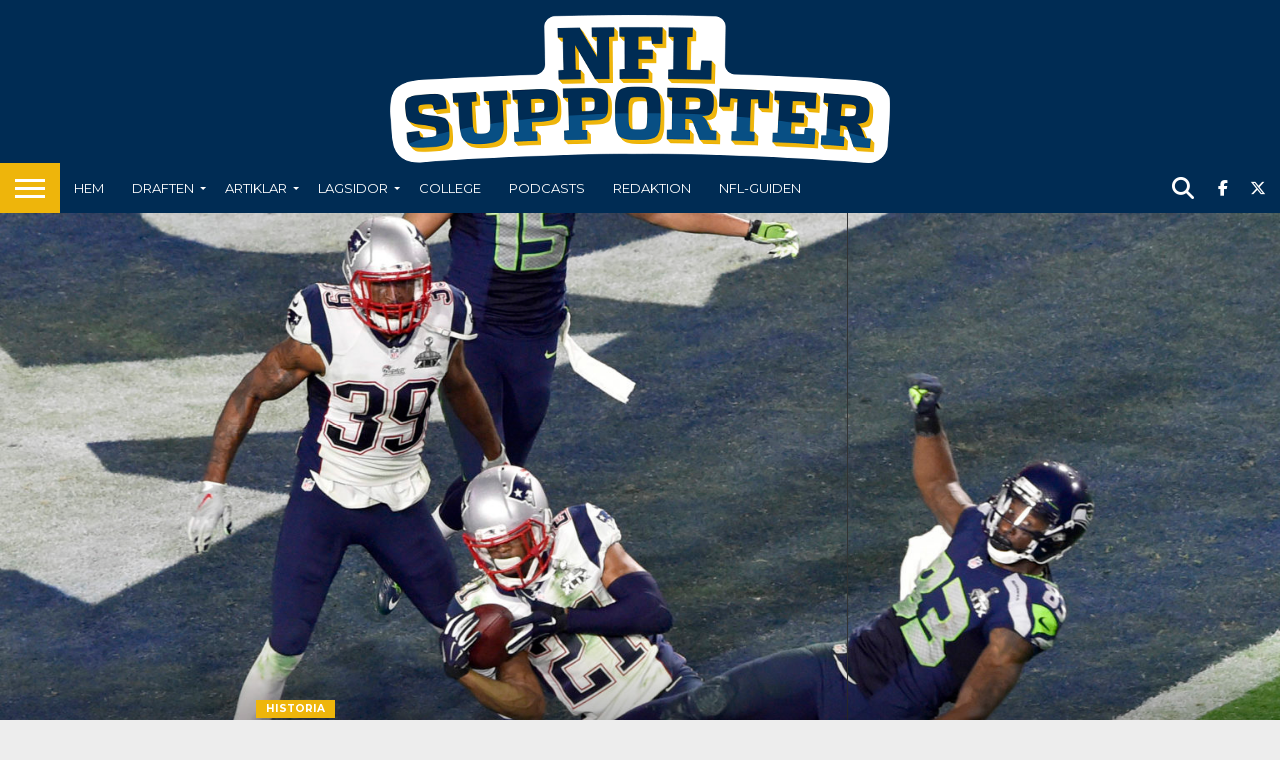

--- FILE ---
content_type: text/html; charset=UTF-8
request_url: https://www.nflsupporter.se/nostalgi/min-favorit-super-bowl-xlix-patriots-seahawks/
body_size: 24949
content:
<!DOCTYPE html>
<html lang="sv-SE">
<head>
<meta charset="UTF-8" >
<meta name="viewport" id="viewport" content="width=device-width, initial-scale=1.0, maximum-scale=1.0, minimum-scale=1.0, user-scalable=no" />


<link rel="alternate" type="application/rss+xml" title="RSS 2.0" href="https://www.nflsupporter.se/feed/" />
<link rel="alternate" type="text/xml" title="RSS .92" href="https://www.nflsupporter.se/feed/rss/" />
<link rel="alternate" type="application/atom+xml" title="Atom 0.3" href="https://www.nflsupporter.se/feed/atom/" />
<link rel="pingback" href="https://www.nflsupporter.se/xmlrpc.php" />

<meta property="og:image" content="https://www.nflsupporter.se/wp-content/uploads/2021/02/GettyImages-474971690-1000x600.jpg" />
<meta name="twitter:image" content="https://www.nflsupporter.se/wp-content/uploads/2021/02/GettyImages-474971690-1000x600.jpg" />

<meta property="og:type" content="article" />
<meta property="og:description" content="Ny dag och en ny favorit Super Bowl. Jag har valt Super Bowl 49 mellan Patriots och Seahawks. En match som blev startskottet för min fascination för NFL och som för evigt kommer att minnas som matchen då Seahawks passade bollen fast de inte borde. Idag tar vi ännu ett varv runt denna match och [&hellip;]" />
<meta name="twitter:card" content="summary">
<meta name="twitter:url" content="https://www.nflsupporter.se/nostalgi/min-favorit-super-bowl-xlix-patriots-seahawks/">
<meta name="twitter:title" content="Min favorit Super Bowl: XLIX, Patriots &#8211; Seahawks">
<meta name="twitter:description" content="Ny dag och en ny favorit Super Bowl. Jag har valt Super Bowl 49 mellan Patriots och Seahawks. En match som blev startskottet för min fascination för NFL och som för evigt kommer att minnas som matchen då Seahawks passade bollen fast de inte borde. Idag tar vi ännu ett varv runt denna match och [&hellip;]">


<title>Min favorit Super Bowl: XLIX, Patriots &#8211; Seahawks &#8211; nflsupporter.se</title>
<meta name='robots' content='max-image-preview:large' />
<link rel='dns-prefetch' href='//capi-automation.s3.us-east-2.amazonaws.com' />
<link rel='dns-prefetch' href='//fonts.googleapis.com' />
<link rel="alternate" type="application/rss+xml" title="nflsupporter.se &raquo; Webbflöde" href="https://www.nflsupporter.se/feed/" />
<link rel="alternate" type="application/rss+xml" title="nflsupporter.se &raquo; Kommentarsflöde" href="https://www.nflsupporter.se/comments/feed/" />
<link rel="alternate" title="oEmbed (JSON)" type="application/json+oembed" href="https://www.nflsupporter.se/wp-json/oembed/1.0/embed?url=https%3A%2F%2Fwww.nflsupporter.se%2Fnostalgi%2Fmin-favorit-super-bowl-xlix-patriots-seahawks%2F" />
<link rel="alternate" title="oEmbed (XML)" type="text/xml+oembed" href="https://www.nflsupporter.se/wp-json/oembed/1.0/embed?url=https%3A%2F%2Fwww.nflsupporter.se%2Fnostalgi%2Fmin-favorit-super-bowl-xlix-patriots-seahawks%2F&#038;format=xml" />
		<!-- This site uses the Google Analytics by ExactMetrics plugin v8.11.1 - Using Analytics tracking - https://www.exactmetrics.com/ -->
							<script src="//www.googletagmanager.com/gtag/js?id=G-FLQZBR1N2B"  data-cfasync="false" data-wpfc-render="false" type="text/javascript" async></script>
			<script data-cfasync="false" data-wpfc-render="false" type="text/javascript">
				var em_version = '8.11.1';
				var em_track_user = true;
				var em_no_track_reason = '';
								var ExactMetricsDefaultLocations = {"page_location":"https:\/\/www.nflsupporter.se\/nostalgi\/min-favorit-super-bowl-xlix-patriots-seahawks\/"};
								if ( typeof ExactMetricsPrivacyGuardFilter === 'function' ) {
					var ExactMetricsLocations = (typeof ExactMetricsExcludeQuery === 'object') ? ExactMetricsPrivacyGuardFilter( ExactMetricsExcludeQuery ) : ExactMetricsPrivacyGuardFilter( ExactMetricsDefaultLocations );
				} else {
					var ExactMetricsLocations = (typeof ExactMetricsExcludeQuery === 'object') ? ExactMetricsExcludeQuery : ExactMetricsDefaultLocations;
				}

								var disableStrs = [
										'ga-disable-G-FLQZBR1N2B',
									];

				/* Function to detect opted out users */
				function __gtagTrackerIsOptedOut() {
					for (var index = 0; index < disableStrs.length; index++) {
						if (document.cookie.indexOf(disableStrs[index] + '=true') > -1) {
							return true;
						}
					}

					return false;
				}

				/* Disable tracking if the opt-out cookie exists. */
				if (__gtagTrackerIsOptedOut()) {
					for (var index = 0; index < disableStrs.length; index++) {
						window[disableStrs[index]] = true;
					}
				}

				/* Opt-out function */
				function __gtagTrackerOptout() {
					for (var index = 0; index < disableStrs.length; index++) {
						document.cookie = disableStrs[index] + '=true; expires=Thu, 31 Dec 2099 23:59:59 UTC; path=/';
						window[disableStrs[index]] = true;
					}
				}

				if ('undefined' === typeof gaOptout) {
					function gaOptout() {
						__gtagTrackerOptout();
					}
				}
								window.dataLayer = window.dataLayer || [];

				window.ExactMetricsDualTracker = {
					helpers: {},
					trackers: {},
				};
				if (em_track_user) {
					function __gtagDataLayer() {
						dataLayer.push(arguments);
					}

					function __gtagTracker(type, name, parameters) {
						if (!parameters) {
							parameters = {};
						}

						if (parameters.send_to) {
							__gtagDataLayer.apply(null, arguments);
							return;
						}

						if (type === 'event') {
														parameters.send_to = exactmetrics_frontend.v4_id;
							var hookName = name;
							if (typeof parameters['event_category'] !== 'undefined') {
								hookName = parameters['event_category'] + ':' + name;
							}

							if (typeof ExactMetricsDualTracker.trackers[hookName] !== 'undefined') {
								ExactMetricsDualTracker.trackers[hookName](parameters);
							} else {
								__gtagDataLayer('event', name, parameters);
							}
							
						} else {
							__gtagDataLayer.apply(null, arguments);
						}
					}

					__gtagTracker('js', new Date());
					__gtagTracker('set', {
						'developer_id.dNDMyYj': true,
											});
					if ( ExactMetricsLocations.page_location ) {
						__gtagTracker('set', ExactMetricsLocations);
					}
										__gtagTracker('config', 'G-FLQZBR1N2B', {"forceSSL":"true"} );
										window.gtag = __gtagTracker;										(function () {
						/* https://developers.google.com/analytics/devguides/collection/analyticsjs/ */
						/* ga and __gaTracker compatibility shim. */
						var noopfn = function () {
							return null;
						};
						var newtracker = function () {
							return new Tracker();
						};
						var Tracker = function () {
							return null;
						};
						var p = Tracker.prototype;
						p.get = noopfn;
						p.set = noopfn;
						p.send = function () {
							var args = Array.prototype.slice.call(arguments);
							args.unshift('send');
							__gaTracker.apply(null, args);
						};
						var __gaTracker = function () {
							var len = arguments.length;
							if (len === 0) {
								return;
							}
							var f = arguments[len - 1];
							if (typeof f !== 'object' || f === null || typeof f.hitCallback !== 'function') {
								if ('send' === arguments[0]) {
									var hitConverted, hitObject = false, action;
									if ('event' === arguments[1]) {
										if ('undefined' !== typeof arguments[3]) {
											hitObject = {
												'eventAction': arguments[3],
												'eventCategory': arguments[2],
												'eventLabel': arguments[4],
												'value': arguments[5] ? arguments[5] : 1,
											}
										}
									}
									if ('pageview' === arguments[1]) {
										if ('undefined' !== typeof arguments[2]) {
											hitObject = {
												'eventAction': 'page_view',
												'page_path': arguments[2],
											}
										}
									}
									if (typeof arguments[2] === 'object') {
										hitObject = arguments[2];
									}
									if (typeof arguments[5] === 'object') {
										Object.assign(hitObject, arguments[5]);
									}
									if ('undefined' !== typeof arguments[1].hitType) {
										hitObject = arguments[1];
										if ('pageview' === hitObject.hitType) {
											hitObject.eventAction = 'page_view';
										}
									}
									if (hitObject) {
										action = 'timing' === arguments[1].hitType ? 'timing_complete' : hitObject.eventAction;
										hitConverted = mapArgs(hitObject);
										__gtagTracker('event', action, hitConverted);
									}
								}
								return;
							}

							function mapArgs(args) {
								var arg, hit = {};
								var gaMap = {
									'eventCategory': 'event_category',
									'eventAction': 'event_action',
									'eventLabel': 'event_label',
									'eventValue': 'event_value',
									'nonInteraction': 'non_interaction',
									'timingCategory': 'event_category',
									'timingVar': 'name',
									'timingValue': 'value',
									'timingLabel': 'event_label',
									'page': 'page_path',
									'location': 'page_location',
									'title': 'page_title',
									'referrer' : 'page_referrer',
								};
								for (arg in args) {
																		if (!(!args.hasOwnProperty(arg) || !gaMap.hasOwnProperty(arg))) {
										hit[gaMap[arg]] = args[arg];
									} else {
										hit[arg] = args[arg];
									}
								}
								return hit;
							}

							try {
								f.hitCallback();
							} catch (ex) {
							}
						};
						__gaTracker.create = newtracker;
						__gaTracker.getByName = newtracker;
						__gaTracker.getAll = function () {
							return [];
						};
						__gaTracker.remove = noopfn;
						__gaTracker.loaded = true;
						window['__gaTracker'] = __gaTracker;
					})();
									} else {
										console.log("");
					(function () {
						function __gtagTracker() {
							return null;
						}

						window['__gtagTracker'] = __gtagTracker;
						window['gtag'] = __gtagTracker;
					})();
									}
			</script>
							<!-- / Google Analytics by ExactMetrics -->
		<style id='wp-img-auto-sizes-contain-inline-css' type='text/css'>
img:is([sizes=auto i],[sizes^="auto," i]){contain-intrinsic-size:3000px 1500px}
/*# sourceURL=wp-img-auto-sizes-contain-inline-css */
</style>
<style id='wp-emoji-styles-inline-css' type='text/css'>

	img.wp-smiley, img.emoji {
		display: inline !important;
		border: none !important;
		box-shadow: none !important;
		height: 1em !important;
		width: 1em !important;
		margin: 0 0.07em !important;
		vertical-align: -0.1em !important;
		background: none !important;
		padding: 0 !important;
	}
/*# sourceURL=wp-emoji-styles-inline-css */
</style>
<style id='wp-block-library-inline-css' type='text/css'>
:root{--wp-block-synced-color:#7a00df;--wp-block-synced-color--rgb:122,0,223;--wp-bound-block-color:var(--wp-block-synced-color);--wp-editor-canvas-background:#ddd;--wp-admin-theme-color:#007cba;--wp-admin-theme-color--rgb:0,124,186;--wp-admin-theme-color-darker-10:#006ba1;--wp-admin-theme-color-darker-10--rgb:0,107,160.5;--wp-admin-theme-color-darker-20:#005a87;--wp-admin-theme-color-darker-20--rgb:0,90,135;--wp-admin-border-width-focus:2px}@media (min-resolution:192dpi){:root{--wp-admin-border-width-focus:1.5px}}.wp-element-button{cursor:pointer}:root .has-very-light-gray-background-color{background-color:#eee}:root .has-very-dark-gray-background-color{background-color:#313131}:root .has-very-light-gray-color{color:#eee}:root .has-very-dark-gray-color{color:#313131}:root .has-vivid-green-cyan-to-vivid-cyan-blue-gradient-background{background:linear-gradient(135deg,#00d084,#0693e3)}:root .has-purple-crush-gradient-background{background:linear-gradient(135deg,#34e2e4,#4721fb 50%,#ab1dfe)}:root .has-hazy-dawn-gradient-background{background:linear-gradient(135deg,#faaca8,#dad0ec)}:root .has-subdued-olive-gradient-background{background:linear-gradient(135deg,#fafae1,#67a671)}:root .has-atomic-cream-gradient-background{background:linear-gradient(135deg,#fdd79a,#004a59)}:root .has-nightshade-gradient-background{background:linear-gradient(135deg,#330968,#31cdcf)}:root .has-midnight-gradient-background{background:linear-gradient(135deg,#020381,#2874fc)}:root{--wp--preset--font-size--normal:16px;--wp--preset--font-size--huge:42px}.has-regular-font-size{font-size:1em}.has-larger-font-size{font-size:2.625em}.has-normal-font-size{font-size:var(--wp--preset--font-size--normal)}.has-huge-font-size{font-size:var(--wp--preset--font-size--huge)}.has-text-align-center{text-align:center}.has-text-align-left{text-align:left}.has-text-align-right{text-align:right}.has-fit-text{white-space:nowrap!important}#end-resizable-editor-section{display:none}.aligncenter{clear:both}.items-justified-left{justify-content:flex-start}.items-justified-center{justify-content:center}.items-justified-right{justify-content:flex-end}.items-justified-space-between{justify-content:space-between}.screen-reader-text{border:0;clip-path:inset(50%);height:1px;margin:-1px;overflow:hidden;padding:0;position:absolute;width:1px;word-wrap:normal!important}.screen-reader-text:focus{background-color:#ddd;clip-path:none;color:#444;display:block;font-size:1em;height:auto;left:5px;line-height:normal;padding:15px 23px 14px;text-decoration:none;top:5px;width:auto;z-index:100000}html :where(.has-border-color){border-style:solid}html :where([style*=border-top-color]){border-top-style:solid}html :where([style*=border-right-color]){border-right-style:solid}html :where([style*=border-bottom-color]){border-bottom-style:solid}html :where([style*=border-left-color]){border-left-style:solid}html :where([style*=border-width]){border-style:solid}html :where([style*=border-top-width]){border-top-style:solid}html :where([style*=border-right-width]){border-right-style:solid}html :where([style*=border-bottom-width]){border-bottom-style:solid}html :where([style*=border-left-width]){border-left-style:solid}html :where(img[class*=wp-image-]){height:auto;max-width:100%}:where(figure){margin:0 0 1em}html :where(.is-position-sticky){--wp-admin--admin-bar--position-offset:var(--wp-admin--admin-bar--height,0px)}@media screen and (max-width:600px){html :where(.is-position-sticky){--wp-admin--admin-bar--position-offset:0px}}

/*# sourceURL=wp-block-library-inline-css */
</style><style id='wp-block-paragraph-inline-css' type='text/css'>
.is-small-text{font-size:.875em}.is-regular-text{font-size:1em}.is-large-text{font-size:2.25em}.is-larger-text{font-size:3em}.has-drop-cap:not(:focus):first-letter{float:left;font-size:8.4em;font-style:normal;font-weight:100;line-height:.68;margin:.05em .1em 0 0;text-transform:uppercase}body.rtl .has-drop-cap:not(:focus):first-letter{float:none;margin-left:.1em}p.has-drop-cap.has-background{overflow:hidden}:root :where(p.has-background){padding:1.25em 2.375em}:where(p.has-text-color:not(.has-link-color)) a{color:inherit}p.has-text-align-left[style*="writing-mode:vertical-lr"],p.has-text-align-right[style*="writing-mode:vertical-rl"]{rotate:180deg}
/*# sourceURL=https://www.nflsupporter.se/wp-includes/blocks/paragraph/style.min.css */
</style>
<style id='global-styles-inline-css' type='text/css'>
:root{--wp--preset--aspect-ratio--square: 1;--wp--preset--aspect-ratio--4-3: 4/3;--wp--preset--aspect-ratio--3-4: 3/4;--wp--preset--aspect-ratio--3-2: 3/2;--wp--preset--aspect-ratio--2-3: 2/3;--wp--preset--aspect-ratio--16-9: 16/9;--wp--preset--aspect-ratio--9-16: 9/16;--wp--preset--color--black: #000000;--wp--preset--color--cyan-bluish-gray: #abb8c3;--wp--preset--color--white: #ffffff;--wp--preset--color--pale-pink: #f78da7;--wp--preset--color--vivid-red: #cf2e2e;--wp--preset--color--luminous-vivid-orange: #ff6900;--wp--preset--color--luminous-vivid-amber: #fcb900;--wp--preset--color--light-green-cyan: #7bdcb5;--wp--preset--color--vivid-green-cyan: #00d084;--wp--preset--color--pale-cyan-blue: #8ed1fc;--wp--preset--color--vivid-cyan-blue: #0693e3;--wp--preset--color--vivid-purple: #9b51e0;--wp--preset--gradient--vivid-cyan-blue-to-vivid-purple: linear-gradient(135deg,rgb(6,147,227) 0%,rgb(155,81,224) 100%);--wp--preset--gradient--light-green-cyan-to-vivid-green-cyan: linear-gradient(135deg,rgb(122,220,180) 0%,rgb(0,208,130) 100%);--wp--preset--gradient--luminous-vivid-amber-to-luminous-vivid-orange: linear-gradient(135deg,rgb(252,185,0) 0%,rgb(255,105,0) 100%);--wp--preset--gradient--luminous-vivid-orange-to-vivid-red: linear-gradient(135deg,rgb(255,105,0) 0%,rgb(207,46,46) 100%);--wp--preset--gradient--very-light-gray-to-cyan-bluish-gray: linear-gradient(135deg,rgb(238,238,238) 0%,rgb(169,184,195) 100%);--wp--preset--gradient--cool-to-warm-spectrum: linear-gradient(135deg,rgb(74,234,220) 0%,rgb(151,120,209) 20%,rgb(207,42,186) 40%,rgb(238,44,130) 60%,rgb(251,105,98) 80%,rgb(254,248,76) 100%);--wp--preset--gradient--blush-light-purple: linear-gradient(135deg,rgb(255,206,236) 0%,rgb(152,150,240) 100%);--wp--preset--gradient--blush-bordeaux: linear-gradient(135deg,rgb(254,205,165) 0%,rgb(254,45,45) 50%,rgb(107,0,62) 100%);--wp--preset--gradient--luminous-dusk: linear-gradient(135deg,rgb(255,203,112) 0%,rgb(199,81,192) 50%,rgb(65,88,208) 100%);--wp--preset--gradient--pale-ocean: linear-gradient(135deg,rgb(255,245,203) 0%,rgb(182,227,212) 50%,rgb(51,167,181) 100%);--wp--preset--gradient--electric-grass: linear-gradient(135deg,rgb(202,248,128) 0%,rgb(113,206,126) 100%);--wp--preset--gradient--midnight: linear-gradient(135deg,rgb(2,3,129) 0%,rgb(40,116,252) 100%);--wp--preset--font-size--small: 13px;--wp--preset--font-size--medium: 20px;--wp--preset--font-size--large: 36px;--wp--preset--font-size--x-large: 42px;--wp--preset--spacing--20: 0.44rem;--wp--preset--spacing--30: 0.67rem;--wp--preset--spacing--40: 1rem;--wp--preset--spacing--50: 1.5rem;--wp--preset--spacing--60: 2.25rem;--wp--preset--spacing--70: 3.38rem;--wp--preset--spacing--80: 5.06rem;--wp--preset--shadow--natural: 6px 6px 9px rgba(0, 0, 0, 0.2);--wp--preset--shadow--deep: 12px 12px 50px rgba(0, 0, 0, 0.4);--wp--preset--shadow--sharp: 6px 6px 0px rgba(0, 0, 0, 0.2);--wp--preset--shadow--outlined: 6px 6px 0px -3px rgb(255, 255, 255), 6px 6px rgb(0, 0, 0);--wp--preset--shadow--crisp: 6px 6px 0px rgb(0, 0, 0);}:where(.is-layout-flex){gap: 0.5em;}:where(.is-layout-grid){gap: 0.5em;}body .is-layout-flex{display: flex;}.is-layout-flex{flex-wrap: wrap;align-items: center;}.is-layout-flex > :is(*, div){margin: 0;}body .is-layout-grid{display: grid;}.is-layout-grid > :is(*, div){margin: 0;}:where(.wp-block-columns.is-layout-flex){gap: 2em;}:where(.wp-block-columns.is-layout-grid){gap: 2em;}:where(.wp-block-post-template.is-layout-flex){gap: 1.25em;}:where(.wp-block-post-template.is-layout-grid){gap: 1.25em;}.has-black-color{color: var(--wp--preset--color--black) !important;}.has-cyan-bluish-gray-color{color: var(--wp--preset--color--cyan-bluish-gray) !important;}.has-white-color{color: var(--wp--preset--color--white) !important;}.has-pale-pink-color{color: var(--wp--preset--color--pale-pink) !important;}.has-vivid-red-color{color: var(--wp--preset--color--vivid-red) !important;}.has-luminous-vivid-orange-color{color: var(--wp--preset--color--luminous-vivid-orange) !important;}.has-luminous-vivid-amber-color{color: var(--wp--preset--color--luminous-vivid-amber) !important;}.has-light-green-cyan-color{color: var(--wp--preset--color--light-green-cyan) !important;}.has-vivid-green-cyan-color{color: var(--wp--preset--color--vivid-green-cyan) !important;}.has-pale-cyan-blue-color{color: var(--wp--preset--color--pale-cyan-blue) !important;}.has-vivid-cyan-blue-color{color: var(--wp--preset--color--vivid-cyan-blue) !important;}.has-vivid-purple-color{color: var(--wp--preset--color--vivid-purple) !important;}.has-black-background-color{background-color: var(--wp--preset--color--black) !important;}.has-cyan-bluish-gray-background-color{background-color: var(--wp--preset--color--cyan-bluish-gray) !important;}.has-white-background-color{background-color: var(--wp--preset--color--white) !important;}.has-pale-pink-background-color{background-color: var(--wp--preset--color--pale-pink) !important;}.has-vivid-red-background-color{background-color: var(--wp--preset--color--vivid-red) !important;}.has-luminous-vivid-orange-background-color{background-color: var(--wp--preset--color--luminous-vivid-orange) !important;}.has-luminous-vivid-amber-background-color{background-color: var(--wp--preset--color--luminous-vivid-amber) !important;}.has-light-green-cyan-background-color{background-color: var(--wp--preset--color--light-green-cyan) !important;}.has-vivid-green-cyan-background-color{background-color: var(--wp--preset--color--vivid-green-cyan) !important;}.has-pale-cyan-blue-background-color{background-color: var(--wp--preset--color--pale-cyan-blue) !important;}.has-vivid-cyan-blue-background-color{background-color: var(--wp--preset--color--vivid-cyan-blue) !important;}.has-vivid-purple-background-color{background-color: var(--wp--preset--color--vivid-purple) !important;}.has-black-border-color{border-color: var(--wp--preset--color--black) !important;}.has-cyan-bluish-gray-border-color{border-color: var(--wp--preset--color--cyan-bluish-gray) !important;}.has-white-border-color{border-color: var(--wp--preset--color--white) !important;}.has-pale-pink-border-color{border-color: var(--wp--preset--color--pale-pink) !important;}.has-vivid-red-border-color{border-color: var(--wp--preset--color--vivid-red) !important;}.has-luminous-vivid-orange-border-color{border-color: var(--wp--preset--color--luminous-vivid-orange) !important;}.has-luminous-vivid-amber-border-color{border-color: var(--wp--preset--color--luminous-vivid-amber) !important;}.has-light-green-cyan-border-color{border-color: var(--wp--preset--color--light-green-cyan) !important;}.has-vivid-green-cyan-border-color{border-color: var(--wp--preset--color--vivid-green-cyan) !important;}.has-pale-cyan-blue-border-color{border-color: var(--wp--preset--color--pale-cyan-blue) !important;}.has-vivid-cyan-blue-border-color{border-color: var(--wp--preset--color--vivid-cyan-blue) !important;}.has-vivid-purple-border-color{border-color: var(--wp--preset--color--vivid-purple) !important;}.has-vivid-cyan-blue-to-vivid-purple-gradient-background{background: var(--wp--preset--gradient--vivid-cyan-blue-to-vivid-purple) !important;}.has-light-green-cyan-to-vivid-green-cyan-gradient-background{background: var(--wp--preset--gradient--light-green-cyan-to-vivid-green-cyan) !important;}.has-luminous-vivid-amber-to-luminous-vivid-orange-gradient-background{background: var(--wp--preset--gradient--luminous-vivid-amber-to-luminous-vivid-orange) !important;}.has-luminous-vivid-orange-to-vivid-red-gradient-background{background: var(--wp--preset--gradient--luminous-vivid-orange-to-vivid-red) !important;}.has-very-light-gray-to-cyan-bluish-gray-gradient-background{background: var(--wp--preset--gradient--very-light-gray-to-cyan-bluish-gray) !important;}.has-cool-to-warm-spectrum-gradient-background{background: var(--wp--preset--gradient--cool-to-warm-spectrum) !important;}.has-blush-light-purple-gradient-background{background: var(--wp--preset--gradient--blush-light-purple) !important;}.has-blush-bordeaux-gradient-background{background: var(--wp--preset--gradient--blush-bordeaux) !important;}.has-luminous-dusk-gradient-background{background: var(--wp--preset--gradient--luminous-dusk) !important;}.has-pale-ocean-gradient-background{background: var(--wp--preset--gradient--pale-ocean) !important;}.has-electric-grass-gradient-background{background: var(--wp--preset--gradient--electric-grass) !important;}.has-midnight-gradient-background{background: var(--wp--preset--gradient--midnight) !important;}.has-small-font-size{font-size: var(--wp--preset--font-size--small) !important;}.has-medium-font-size{font-size: var(--wp--preset--font-size--medium) !important;}.has-large-font-size{font-size: var(--wp--preset--font-size--large) !important;}.has-x-large-font-size{font-size: var(--wp--preset--font-size--x-large) !important;}
/*# sourceURL=global-styles-inline-css */
</style>

<style id='classic-theme-styles-inline-css' type='text/css'>
/*! This file is auto-generated */
.wp-block-button__link{color:#fff;background-color:#32373c;border-radius:9999px;box-shadow:none;text-decoration:none;padding:calc(.667em + 2px) calc(1.333em + 2px);font-size:1.125em}.wp-block-file__button{background:#32373c;color:#fff;text-decoration:none}
/*# sourceURL=/wp-includes/css/classic-themes.min.css */
</style>
<link rel='stylesheet' id='mvp-score-style-css' href='https://www.nflsupporter.se/wp-content/plugins/mvp-scoreboard/css/score-style.css?ver=6.9' type='text/css' media='all' />
<link rel='stylesheet' id='nfldb-css' href='https://www.nflsupporter.se/wp-content/plugins/nfldb/public/css/nfldb-public.css?ver=1.1.0' type='text/css' media='all' />
<link rel='stylesheet' id='woocommerce-layout-css' href='https://www.nflsupporter.se/wp-content/plugins/woocommerce/assets/css/woocommerce-layout.css?ver=10.4.3' type='text/css' media='all' />
<link rel='stylesheet' id='woocommerce-smallscreen-css' href='https://www.nflsupporter.se/wp-content/plugins/woocommerce/assets/css/woocommerce-smallscreen.css?ver=10.4.3' type='text/css' media='only screen and (max-width: 768px)' />
<link rel='stylesheet' id='woocommerce-general-css' href='https://www.nflsupporter.se/wp-content/plugins/woocommerce/assets/css/woocommerce.css?ver=10.4.3' type='text/css' media='all' />
<style id='woocommerce-inline-inline-css' type='text/css'>
.woocommerce form .form-row .required { visibility: visible; }
/*# sourceURL=woocommerce-inline-inline-css */
</style>
<link rel='stylesheet' id='mvp-reset-css' href='https://www.nflsupporter.se/wp-content/themes/flex-mag/css/reset.css?ver=6.9' type='text/css' media='all' />
<link rel='stylesheet' id='mvp-fontawesome-css' href='https://www.nflsupporter.se/wp-content/themes/flex-mag/font-awesome/css/all.css?ver=6.9' type='text/css' media='all' />
<link rel='stylesheet' id='mvp-style-css' href='https://www.nflsupporter.se/wp-content/themes/flex-mag/style.css?ver=6.9' type='text/css' media='all' />
<link rel='stylesheet' id='mvp-fonts-css' href='//fonts.googleapis.com/css?family=Oswald%3A400%2C700%7CLato%3A400%2C700%7CWork+Sans%3A900%7CMontserrat%3A400%2C700%7COpen+Sans%3A800%7CPlayfair+Display%3A400%2C700%2C900%7CQuicksand%7CRaleway%3A200%2C400%2C700%7CRoboto+Slab%3A400%2C700%7CWork+Sans%3A100%2C200%2C300%2C400%2C500%2C600%2C700%2C800%2C900%7CMontserrat%3A100%2C200%2C300%2C400%2C500%2C600%2C700%2C800%2C900%7CWork+Sans%3A100%2C200%2C300%2C400%2C500%2C600%2C700%2C800%2C900%7CLato%3A100%2C200%2C300%2C400%2C500%2C600%2C700%2C800%2C900%7CMontserrat%3A100%2C200%2C300%2C400%2C500%2C600%2C700%2C800%2C900%26subset%3Dlatin%2Clatin-ext%2Ccyrillic%2Ccyrillic-ext%2Cgreek-ext%2Cgreek%2Cvietnamese' type='text/css' media='all' />
<link rel='stylesheet' id='mvp-media-queries-css' href='https://www.nflsupporter.se/wp-content/themes/flex-mag/css/media-queries.css?ver=6.9' type='text/css' media='all' />
<link rel='stylesheet' id='swish-ecommerce-css' href='https://www.nflsupporter.se/wp-content/plugins/woo-swish-e-commerce/assets/stylesheets/swish.css?ver=3.7.6' type='text/css' media='all' />
<script type="text/javascript" src="https://www.nflsupporter.se/wp-content/plugins/google-analytics-dashboard-for-wp/assets/js/frontend-gtag.min.js?ver=8.11.1" id="exactmetrics-frontend-script-js" async="async" data-wp-strategy="async"></script>
<script data-cfasync="false" data-wpfc-render="false" type="text/javascript" id='exactmetrics-frontend-script-js-extra'>/* <![CDATA[ */
var exactmetrics_frontend = {"js_events_tracking":"true","download_extensions":"zip,mp3,mpeg,pdf,docx,pptx,xlsx,rar","inbound_paths":"[]","home_url":"https:\/\/www.nflsupporter.se","hash_tracking":"false","v4_id":"G-FLQZBR1N2B"};/* ]]> */
</script>
<script type="text/javascript" src="https://www.nflsupporter.se/wp-includes/js/jquery/jquery.min.js?ver=3.7.1" id="jquery-core-js"></script>
<script type="text/javascript" src="https://www.nflsupporter.se/wp-includes/js/jquery/jquery-migrate.min.js?ver=3.4.1" id="jquery-migrate-js"></script>
<script type="text/javascript" src="https://www.nflsupporter.se/wp-content/plugins/nfldb/public/js/nfldb-public.js?ver=1.1.0" id="nfldb-js"></script>
<script type="text/javascript" id="nfldb-public-js-extra">
/* <![CDATA[ */
var nfldb = {"ajax_url":"https://www.nflsupporter.se/wp-admin/admin-ajax.php"};
//# sourceURL=nfldb-public-js-extra
/* ]]> */
</script>
<script type="text/javascript" src="https://www.nflsupporter.se/wp-content/plugins/nfldb/public/js/nfldb-public.js?ver=1.1.0" id="nfldb-public-js"></script>
<script type="text/javascript" src="https://www.nflsupporter.se/wp-content/plugins/woocommerce/assets/js/jquery-blockui/jquery.blockUI.min.js?ver=2.7.0-wc.10.4.3" id="wc-jquery-blockui-js" defer="defer" data-wp-strategy="defer"></script>
<script type="text/javascript" src="https://www.nflsupporter.se/wp-content/plugins/woocommerce/assets/js/js-cookie/js.cookie.min.js?ver=2.1.4-wc.10.4.3" id="wc-js-cookie-js" defer="defer" data-wp-strategy="defer"></script>
<script type="text/javascript" id="woocommerce-js-extra">
/* <![CDATA[ */
var woocommerce_params = {"ajax_url":"/wp-admin/admin-ajax.php","wc_ajax_url":"/?wc-ajax=%%endpoint%%","i18n_password_show":"Visa l\u00f6senord","i18n_password_hide":"D\u00f6lj l\u00f6senord"};
//# sourceURL=woocommerce-js-extra
/* ]]> */
</script>
<script type="text/javascript" src="https://www.nflsupporter.se/wp-content/plugins/woocommerce/assets/js/frontend/woocommerce.min.js?ver=10.4.3" id="woocommerce-js" defer="defer" data-wp-strategy="defer"></script>
<script type="text/javascript" id="waiting-for-swish-callback-js-extra">
/* <![CDATA[ */
var swish = {"logo":"https://www.nflsupporter.se/wp-content/plugins/woo-swish-e-commerce/assets/images/Swish_Logo_Primary_Light-BG_SVG.svg","ajaxurl":"https://www.nflsupporter.se/wp-admin/admin-ajax.php","nonce":"98afbc46b9","message":"Starta din Swish app och godk\u00e4nn betalningen","frontendLogging":""};
//# sourceURL=waiting-for-swish-callback-js-extra
/* ]]> */
</script>
<script type="text/javascript" src="https://www.nflsupporter.se/wp-content/plugins/woo-swish-e-commerce/assets/javascript/swish.js?ver=3.7.6" id="waiting-for-swish-callback-js"></script>
<link rel="https://api.w.org/" href="https://www.nflsupporter.se/wp-json/" /><link rel="alternate" title="JSON" type="application/json" href="https://www.nflsupporter.se/wp-json/wp/v2/posts/57410" /><link rel="EditURI" type="application/rsd+xml" title="RSD" href="https://www.nflsupporter.se/xmlrpc.php?rsd" />
<meta name="generator" content="WordPress 6.9" />
<meta name="generator" content="WooCommerce 10.4.3" />
<link rel="canonical" href="https://www.nflsupporter.se/nostalgi/min-favorit-super-bowl-xlix-patriots-seahawks/" />
<link rel='shortlink' href='https://www.nflsupporter.se/?p=57410' />

<!-- This site is using AdRotate v5.17.2 to display their advertisements - https://ajdg.solutions/ -->
<!-- AdRotate CSS -->
<style type="text/css" media="screen">
	.g { margin:0px; padding:0px; overflow:hidden; line-height:1; zoom:1; }
	.g img { height:auto; }
	.g-col { position:relative; float:left; }
	.g-col:first-child { margin-left: 0; }
	.g-col:last-child { margin-right: 0; }
	@media only screen and (max-width: 480px) {
		.g-col, .g-dyn, .g-single { width:100%; margin-left:0; margin-right:0; }
	}
</style>
<!-- /AdRotate CSS -->

<style>
		#category-posts-3-internal ul {padding: 0;}
#category-posts-3-internal .cat-post-item img {max-width: initial; max-height: initial; margin: initial;}
#category-posts-3-internal .cat-post-author {margin-bottom: 0;}
#category-posts-3-internal .cat-post-thumbnail {margin: 5px 10px 5px 0;}
#category-posts-3-internal .cat-post-item:before {content: ""; clear: both;}
#category-posts-3-internal .cat-post-excerpt-more {display: inline-block;}
#category-posts-3-internal .cat-post-item {list-style: none; margin: 3px 0 10px; padding: 3px 0;}
#category-posts-3-internal .cat-post-current .cat-post-title {font-weight: bold; text-transform: uppercase;}
#category-posts-3-internal [class*=cat-post-tax] {font-size: 0.85em;}
#category-posts-3-internal [class*=cat-post-tax] * {display:inline-block;}
#category-posts-3-internal .cat-post-item:after {content: ""; display: table;	clear: both;}
#category-posts-3-internal .cat-post-item .cat-post-title {overflow: hidden;text-overflow: ellipsis;white-space: initial;display: -webkit-box;-webkit-line-clamp: 2;-webkit-box-orient: vertical;padding-bottom: 0 !important;}
#category-posts-3-internal .cat-post-item p.cpwp-excerpt-text {overflow: hidden;text-overflow: ellipsis;white-space: initial;display: -webkit-box;-webkit-line-clamp: 4;-webkit-box-orient: vertical;padding-bottom: 0 !important;}
#category-posts-3-internal p.cpwp-excerpt-text {min-width: 120px;}
#category-posts-3-internal .cat-post-item:after {content: ""; display: table;	clear: both;}
#category-posts-3-internal .cat-post-thumbnail {display:block; float:left; margin:5px 10px 5px 0;}
#category-posts-3-internal .cat-post-crop {overflow:hidden;display:block;}
#category-posts-3-internal p {margin:5px 0 0 0}
#category-posts-3-internal li > div {margin:5px 0 0 0; clear:both;}
#category-posts-3-internal .dashicons {vertical-align:middle;}
#category-posts-3-internal .cat-post-thumbnail .cat-post-crop img {height: 146px;}
#category-posts-3-internal .cat-post-thumbnail .cat-post-crop img {width: 260px;}
#category-posts-3-internal .cat-post-thumbnail .cat-post-crop img {object-fit: cover; max-width: 100%; display: block;}
#category-posts-3-internal .cat-post-thumbnail .cat-post-crop-not-supported img {width: 100%;}
#category-posts-3-internal .cat-post-thumbnail {max-width:100%;}
#category-posts-3-internal .cat-post-item img {margin: initial;}
</style>
		        <style>
        .getty.aligncenter {
            text-align: center;
        }
        .getty.alignleft {
            float: none;
            margin-right: 0;
        }
        .getty.alignleft > div {
            float: left;
            margin-right: 5px;
        }
        .getty.alignright {
            float: none;
            margin-left: 0;
        }
        .getty.alignright > div {
            float: right;
            margin-left: 5px;
        }
        </style>
        
<style type='text/css'>

#wallpaper {
	background: url() no-repeat 50% 0;
	}
body,
.blog-widget-text p,
.feat-widget-text p,
.post-info-right,
span.post-excerpt,
span.feat-caption,
span.soc-count-text,
#content-main p,
#commentspopup .comments-pop,
.archive-list-text p,
.author-box-bot p,
#post-404 p,
.foot-widget,
#home-feat-text p,
.feat-top2-left-text p,
.feat-wide1-text p,
.feat-wide4-text p,
#content-main table,
.foot-copy p,
.video-main-text p {
	font-family: 'Lato', sans-serif;
	}

a,
a:visited,
.post-info-name a {
	color: #002c54;
	}

a:hover {
	color: #999999;
	}

.fly-but-wrap,
span.feat-cat,
span.post-head-cat,
.prev-next-text a,
.prev-next-text a:visited,
.prev-next-text a:hover {
	background: #eeb50b;
	}

.fly-but-wrap {
	background: #eeb50b;
	}

.fly-but-wrap span {
	background: #ffffff;
	}

.woocommerce .star-rating span:before {
	color: #eeb50b;
	}

.woocommerce .widget_price_filter .ui-slider .ui-slider-range,
.woocommerce .widget_price_filter .ui-slider .ui-slider-handle {
	background-color: #eeb50b;
	}

.woocommerce span.onsale,
.woocommerce #respond input#submit.alt,
.woocommerce a.button.alt,
.woocommerce button.button.alt,
.woocommerce input.button.alt,
.woocommerce #respond input#submit.alt:hover,
.woocommerce a.button.alt:hover,
.woocommerce button.button.alt:hover,
.woocommerce input.button.alt:hover {
	background-color: #eeb50b;
	}

span.post-header {
	border-top: 4px solid #eeb50b;
	}

#main-nav-wrap,
nav.main-menu-wrap,
.nav-logo,
.nav-right-wrap,
.nav-menu-out,
.nav-logo-out,
#head-main-top {
	-webkit-backface-visibility: hidden;
	background: #002c54;
	}

nav.main-menu-wrap ul li a,
.nav-menu-out:hover ul li:hover a,
.nav-menu-out:hover span.nav-search-but:hover i,
.nav-menu-out:hover span.nav-soc-but:hover i,
span.nav-search-but i,
span.nav-soc-but i {
	color: #ffffff;
	}

.nav-menu-out:hover li.menu-item-has-children:hover a:after,
nav.main-menu-wrap ul li.menu-item-has-children a:after {
	border-color: #ffffff transparent transparent transparent;
	}

.nav-menu-out:hover ul li a,
.nav-menu-out:hover span.nav-search-but i,
.nav-menu-out:hover span.nav-soc-but i {
	color: #ffffff;
	}

.nav-menu-out:hover li.menu-item-has-children a:after {
	border-color: #ffffff transparent transparent transparent;
	}

.nav-menu-out:hover ul li ul.mega-list li a,
.side-list-text p,
.row-widget-text p,
.blog-widget-text h2,
.feat-widget-text h2,
.archive-list-text h2,
h2.author-list-head a,
.mvp-related-text a {
	color: #222222;
	}

ul.mega-list li:hover a,
ul.side-list li:hover .side-list-text p,
ul.row-widget-list li:hover .row-widget-text p,
ul.blog-widget-list li:hover .blog-widget-text h2,
.feat-widget-wrap:hover .feat-widget-text h2,
ul.archive-list li:hover .archive-list-text h2,
ul.archive-col-list li:hover .archive-list-text h2,
h2.author-list-head a:hover,
.mvp-related-posts ul li:hover .mvp-related-text a {
	color: #999999 !important;
	}

span.more-posts-text,
a.inf-more-but,
#comments-button a,
#comments-button span.comment-but-text {
	border: 1px solid #002c54;
	}

span.more-posts-text,
a.inf-more-but,
#comments-button a,
#comments-button span.comment-but-text {
	color: #002c54 !important;
	}

#comments-button a:hover,
#comments-button span.comment-but-text:hover,
a.inf-more-but:hover,
span.more-posts-text:hover {
	background: #002c54;
	}

nav.main-menu-wrap ul li a,
ul.col-tabs li a,
nav.fly-nav-menu ul li a,
.foot-menu .menu li a {
	font-family: 'Montserrat', sans-serif;
	}

.feat-top2-right-text h2,
.side-list-text p,
.side-full-text p,
.row-widget-text p,
.feat-widget-text h2,
.blog-widget-text h2,
.prev-next-text a,
.prev-next-text a:visited,
.prev-next-text a:hover,
span.post-header,
.archive-list-text h2,
#woo-content h1.page-title,
.woocommerce div.product .product_title,
.woocommerce ul.products li.product h3,
.video-main-text h2,
.mvp-related-text a {
	font-family: 'Montserrat', sans-serif;
	}

.feat-wide-sub-text h2,
#home-feat-text h2,
.feat-top2-left-text h2,
.feat-wide1-text h2,
.feat-wide4-text h2,
.feat-wide5-text h2,
h1.post-title,
#content-main h1.post-title,
#post-404 h1,
h1.post-title-wide,
#content-main blockquote p,
#commentspopup #content-main h1 {
	font-family: 'Work Sans', sans-serif;
	}

h3.home-feat-title,
h3.side-list-title,
#infscr-loading,
.score-nav-menu select,
h1.cat-head,
h1.arch-head,
h2.author-list-head,
h3.foot-head,
.woocommerce ul.product_list_widget span.product-title,
.woocommerce ul.product_list_widget li a,
.woocommerce #reviews #comments ol.commentlist li .comment-text p.meta,
.woocommerce .related h2,
.woocommerce div.product .woocommerce-tabs .panel h2,
.woocommerce div.product .product_title,
#content-main h1,
#content-main h2,
#content-main h3,
#content-main h4,
#content-main h5,
#content-main h6 {
	font-family: 'Work Sans', sans-serif;
	}

</style>
	
<style type="text/css">


.post-cont-out,
.post-cont-in {
	margin-right: 0;
	}
.home-wrap-out2,
.home-wrap-in2 {
	margin-left: 0;
	}
@media screen and (max-width: 1099px) and (min-width: 768px) {
	.col-tabs-wrap {
		display: none;
		}
	.home .tabs-top-marg {
		margin-top: 50px !important;
		}
	.home .fixed {
		-webkit-box-shadow: 0 2px 3px 0 rgba(0,0,0,0.3);
	 	   -moz-box-shadow: 0 2px 3px 0 rgba(0,0,0,0.3);
	  	    -ms-box-shadow: 0 2px 3px 0 rgba(0,0,0,0.3);
	   	     -o-box-shadow: 0 2px 3px 0 rgba(0,0,0,0.3);
			box-shadow: 0 2px 3px 0 rgba(0,0,0,0.3);
		}
}
@media screen and (max-width: 767px) {
	ul.col-tabs li.latest-col-tab {
		display: none;
		}
	ul.col-tabs li {
		width: 50%;
		}
}

.nav-links {
	display: none;
	}




#fly-wrap {
	background: #fff;
	}
ul.fly-bottom-soc li {
	border-top: 1px solid #666;
	}
nav.fly-nav-menu ul li {
	border-top: 1px solid #ddd;
	}
nav.fly-nav-menu ul li a {
	color: #555;
	}
nav.fly-nav-menu ul li a:hover {
	color: #bbb;
	}
nav.fly-nav-menu ul li ul.sub-menu {
	border-top: 1px solid #ddd;
	}


#main-nav-wrap {
	border-bottom: none;
	}

.nav-left-wrap {
	width: 60px;
	}
.nav-logo-out {
	margin-left: -60px;
	}
.nav-logo-in {
	margin-left: 60px;
	}
.nav-logo-show {
	padding-right: 20px;
	width: 200px;
	height: 50px;
	}
.nav-logo-show img {
	width: auto;
	}
.nav-left-width {
	width: 280px !important;
	}
.nav-logo-out-fade {
	margin-left: -280px;
	}
.nav-logo-in-fade {
	margin-left: 280px;
	}
	
	.feat-info-views {
		display: none;
	}

/* yellow links in footer */
div.foot-info-text a {
color: #eeb50b;
}

#foot-wrap div.tagcloud a {
color: #eeb50b;
}

.foot-logo {
    line-height: 0;
    margin-bottom: 10px;
    width: 140px;
    float: left;
}

.foot-info-text {
    padding-top: 3px;
    width: 280px;
    float: right;
}</style>

	<noscript><style>.woocommerce-product-gallery{ opacity: 1 !important; }</style></noscript>
				<script  type="text/javascript">
				!function(f,b,e,v,n,t,s){if(f.fbq)return;n=f.fbq=function(){n.callMethod?
					n.callMethod.apply(n,arguments):n.queue.push(arguments)};if(!f._fbq)f._fbq=n;
					n.push=n;n.loaded=!0;n.version='2.0';n.queue=[];t=b.createElement(e);t.async=!0;
					t.src=v;s=b.getElementsByTagName(e)[0];s.parentNode.insertBefore(t,s)}(window,
					document,'script','https://connect.facebook.net/en_US/fbevents.js');
			</script>
			<!-- WooCommerce Facebook Integration Begin -->
			<script  type="text/javascript">

				fbq('init', '1803455503562814', {}, {
    "agent": "woocommerce_0-10.4.3-3.5.15"
});

				document.addEventListener( 'DOMContentLoaded', function() {
					// Insert placeholder for events injected when a product is added to the cart through AJAX.
					document.body.insertAdjacentHTML( 'beforeend', '<div class=\"wc-facebook-pixel-event-placeholder\"></div>' );
				}, false );

			</script>
			<!-- WooCommerce Facebook Integration End -->
			<style type="text/css" id="custom-background-css">
body.custom-background { background-color: #ededed; }
</style>
	<link rel="icon" href="https://www.nflsupporter.se/wp-content/uploads/2018/09/cropped-NFL-Supporter-emblem-32x32.png" sizes="32x32" />
<link rel="icon" href="https://www.nflsupporter.se/wp-content/uploads/2018/09/cropped-NFL-Supporter-emblem-192x192.png" sizes="192x192" />
<link rel="apple-touch-icon" href="https://www.nflsupporter.se/wp-content/uploads/2018/09/cropped-NFL-Supporter-emblem-180x180.png" />
<meta name="msapplication-TileImage" content="https://www.nflsupporter.se/wp-content/uploads/2018/09/cropped-NFL-Supporter-emblem-270x270.png" />
		<style type="text/css" id="wp-custom-css">
			div.blog-widget-img img.widget-img-side {display: none; }
ul.blog-widget-list li { list-style: none; }		</style>
		
<link rel='stylesheet' id='wc-blocks-style-css' href='https://www.nflsupporter.se/wp-content/plugins/woocommerce/assets/client/blocks/wc-blocks.css?ver=wc-10.4.3' type='text/css' media='all' />
</head>

<body class="wp-singular post-template-default single single-post postid-57410 single-format-standard custom-background wp-embed-responsive wp-theme-flex-mag theme-flex-mag woocommerce-no-js">
	<div id="site" class="left relative">
		<div id="site-wrap" class="left relative">
						<div id="fly-wrap">
	<div class="fly-wrap-out">
		<div class="fly-side-wrap">
			<ul class="fly-bottom-soc left relative">
									<li class="fb-soc">
						<a href="https://www.facebook.com/nflsupporter/" target="_blank">
						<i class="fa-brands fa-square-facebook"></i>
						</a>
					</li>
													<li class="twit-soc">
						<a href="https://twitter.com/nflsupporter" target="_blank">
						<i class="fa-brands fa-square-x-twitter"></i>
						</a>
					</li>
																	<li class="inst-soc">
						<a href="https://www.instagram.com/nflsupporter/" target="_blank">
						<i class="fa-brands fa-square-instagram"></i>
						</a>
					</li>
																									<li class="rss-soc">
						<a href="https://www.nflsupporter.se/feed/rss/" target="_blank">
						<i class="fa fa-rss fa-2"></i>
						</a>
					</li>
							</ul>
		</div><!--fly-side-wrap-->
		<div class="fly-wrap-in">
			<div id="fly-menu-wrap">
				<nav class="fly-nav-menu left relative">
					<div class="menu-meny-container"><ul id="menu-meny" class="menu"><li id="menu-item-12518" class="menu-item menu-item-type-post_type menu-item-object-page menu-item-home menu-item-12518"><a href="https://www.nflsupporter.se/">Hem</a></li>
<li id="menu-item-23117" class="menu-item menu-item-type-taxonomy menu-item-object-category menu-item-has-children menu-item-23117"><a href="https://www.nflsupporter.se/category/draften/">Draften</a>
<ul class="sub-menu">
	<li id="menu-item-57180" class="menu-item menu-item-type-custom menu-item-object-custom menu-item-57180"><a href="https://www.nflsupporter.se/draften/draft-2025-prospects/">Spelare 2025, per position</a></li>
	<li id="menu-item-57185" class="menu-item menu-item-type-custom menu-item-object-custom menu-item-57185"><a href="https://www.nflsupporter.se/draften/draft-2025-prospects-list/">Spelare 2025, komplett ranking</a></li>
	<li id="menu-item-53689" class="menu-item menu-item-type-custom menu-item-object-custom menu-item-53689"><a href="https://www.nflsupporter.se/draften/draft-2024-prospects/">Vår ranking, draften 2024</a></li>
</ul>
</li>
<li id="menu-item-23189" class="menu-item menu-item-type-custom menu-item-object-custom menu-item-has-children menu-item-23189"><a href="https://www.nflsupporter.se/category/nyheter/">Artiklar</a>
<ul class="sub-menu">
	<li id="menu-item-23116" class="menu-item menu-item-type-taxonomy menu-item-object-category menu-item-23116"><a href="https://www.nflsupporter.se/category/nyheter/">Nyheter</a></li>
	<li id="menu-item-24279" class="menu-item menu-item-type-taxonomy menu-item-object-category menu-item-24279"><a href="https://www.nflsupporter.se/category/analyser/">Analyser</a></li>
	<li id="menu-item-30639" class="menu-item menu-item-type-taxonomy menu-item-object-category menu-item-30639"><a href="https://www.nflsupporter.se/category/college/">College</a></li>
	<li id="menu-item-23109" class="menu-item menu-item-type-taxonomy menu-item-object-category menu-item-23109"><a href="https://www.nflsupporter.se/category/fantasy/">Fantasy</a></li>
	<li id="menu-item-28636" class="menu-item menu-item-type-taxonomy menu-item-object-category menu-item-28636"><a href="https://www.nflsupporter.se/category/fotbollsskola/">Fotbollsskola</a></li>
	<li id="menu-item-23115" class="menu-item menu-item-type-taxonomy menu-item-object-category current-post-ancestor current-menu-parent current-post-parent menu-item-23115"><a href="https://www.nflsupporter.se/category/nostalgi/">Nostalgi</a></li>
	<li id="menu-item-30059" class="menu-item menu-item-type-taxonomy menu-item-object-category menu-item-30059"><a href="https://www.nflsupporter.se/category/quiz/">Quiz</a></li>
	<li id="menu-item-23118" class="menu-item menu-item-type-taxonomy menu-item-object-category menu-item-23118"><a href="https://www.nflsupporter.se/category/recensioner/">Recensioner</a></li>
	<li id="menu-item-28686" class="menu-item menu-item-type-taxonomy menu-item-object-category menu-item-28686"><a href="https://www.nflsupporter.se/category/mat-recept/">Mat och recept</a></li>
	<li id="menu-item-28684" class="menu-item menu-item-type-taxonomy menu-item-object-category menu-item-28684"><a href="https://www.nflsupporter.se/category/roligt/">Roligheter</a></li>
	<li id="menu-item-52049" class="menu-item menu-item-type-post_type menu-item-object-page menu-item-52049"><a href="https://www.nflsupporter.se/amerikansk-fotboll-pa-tv/">Amerikansk fotboll på TV</a></li>
</ul>
</li>
<li id="menu-item-24264" class="menu-item menu-item-type-custom menu-item-object-custom menu-item-has-children menu-item-24264"><a href="https://www.nflsupporter.se/lag/">Lagsidor</a>
<ul class="sub-menu">
	<li id="menu-item-23987" class="menu-item menu-item-type-custom menu-item-object-custom menu-item-has-children menu-item-23987"><a href="https://www.nflsupporter.se/lag/afc/">AFC</a>
	<ul class="sub-menu">
		<li id="menu-item-23000" class="menu-item menu-item-type-post_type menu-item-object-page menu-item-23000"><a href="https://www.nflsupporter.se/lag/afc/baltimore-ravens/">Baltimore Ravens</a></li>
		<li id="menu-item-23001" class="menu-item menu-item-type-post_type menu-item-object-page menu-item-23001"><a href="https://www.nflsupporter.se/lag/afc/buffalo-bills/">Buffalo Bills</a></li>
		<li id="menu-item-23002" class="menu-item menu-item-type-post_type menu-item-object-page menu-item-23002"><a href="https://www.nflsupporter.se/lag/afc/cincinnati-bengals/">Cincinnati Bengals</a></li>
		<li id="menu-item-23003" class="menu-item menu-item-type-post_type menu-item-object-page menu-item-23003"><a href="https://www.nflsupporter.se/lag/afc/cleveland-browns/">Cleveland Browns</a></li>
		<li id="menu-item-23004" class="menu-item menu-item-type-post_type menu-item-object-page menu-item-23004"><a href="https://www.nflsupporter.se/lag/afc/denver-broncos/">Denver Broncos</a></li>
		<li id="menu-item-23005" class="menu-item menu-item-type-post_type menu-item-object-page menu-item-23005"><a href="https://www.nflsupporter.se/lag/afc/houston-texans/">Houston Texans</a></li>
		<li id="menu-item-23006" class="menu-item menu-item-type-post_type menu-item-object-page menu-item-23006"><a href="https://www.nflsupporter.se/lag/afc/indianapolis-colts/">Indianapolis Colts</a></li>
		<li id="menu-item-23007" class="menu-item menu-item-type-post_type menu-item-object-page menu-item-23007"><a href="https://www.nflsupporter.se/lag/afc/jacksonville-jaguars/">Jacksonville Jaguars</a></li>
		<li id="menu-item-23008" class="menu-item menu-item-type-post_type menu-item-object-page menu-item-23008"><a href="https://www.nflsupporter.se/lag/afc/kansas-city-chiefs/">Kansas City Chiefs</a></li>
		<li id="menu-item-23012" class="menu-item menu-item-type-post_type menu-item-object-page menu-item-23012"><a href="https://www.nflsupporter.se/lag/afc/las-vegas-raiders/">Las Vegas Raiders</a></li>
		<li id="menu-item-23016" class="menu-item menu-item-type-post_type menu-item-object-page menu-item-23016"><a href="https://www.nflsupporter.se/lag/afc/los-angeles-chargers/">Los Angeles Chargers</a></li>
		<li id="menu-item-23009" class="menu-item menu-item-type-post_type menu-item-object-page menu-item-23009"><a href="https://www.nflsupporter.se/lag/afc/miami-dolphins/">Miami Dolphins</a></li>
		<li id="menu-item-23010" class="menu-item menu-item-type-post_type menu-item-object-page menu-item-23010"><a href="https://www.nflsupporter.se/lag/afc/new-england-patriots/">New England Patriots</a></li>
		<li id="menu-item-23011" class="menu-item menu-item-type-post_type menu-item-object-page menu-item-23011"><a href="https://www.nflsupporter.se/lag/afc/new-york-jets/">New York Jets</a></li>
		<li id="menu-item-23013" class="menu-item menu-item-type-post_type menu-item-object-page menu-item-23013"><a href="https://www.nflsupporter.se/lag/afc/pittsburgh-steelers/">Pittsburgh Steelers</a></li>
		<li id="menu-item-23017" class="menu-item menu-item-type-post_type menu-item-object-page menu-item-23017"><a href="https://www.nflsupporter.se/lag/afc/tennessee-titans/">Tennessee Titans</a></li>
	</ul>
</li>
	<li id="menu-item-23986" class="menu-item menu-item-type-custom menu-item-object-custom menu-item-has-children menu-item-23986"><a href="https://www.nflsupporter.se/lag/nfc/">NFC</a>
	<ul class="sub-menu">
		<li id="menu-item-22993" class="menu-item menu-item-type-post_type menu-item-object-page menu-item-22993"><a href="https://www.nflsupporter.se/lag/nfc/atlanta-falcons/">Atlanta Falcons</a></li>
		<li id="menu-item-23014" class="menu-item menu-item-type-post_type menu-item-object-page menu-item-23014"><a href="https://www.nflsupporter.se/lag/nfc/arizona-cardinals/">Arizona Cardinals</a></li>
		<li id="menu-item-22992" class="menu-item menu-item-type-post_type menu-item-object-page menu-item-22992"><a href="https://www.nflsupporter.se/lag/nfc/carolina-panthers/">Carolina Panthers</a></li>
		<li id="menu-item-22997" class="menu-item menu-item-type-post_type menu-item-object-page menu-item-22997"><a href="https://www.nflsupporter.se/lag/nfc/chicago-bears/">Chicago Bears</a></li>
		<li id="menu-item-22989" class="menu-item menu-item-type-post_type menu-item-object-page menu-item-22989"><a href="https://www.nflsupporter.se/lag/nfc/dallas-cowboys/">Dallas Cowboys</a></li>
		<li id="menu-item-22996" class="menu-item menu-item-type-post_type menu-item-object-page menu-item-22996"><a href="https://www.nflsupporter.se/lag/nfc/detroit-lions/">Detroit Lions</a></li>
		<li id="menu-item-22995" class="menu-item menu-item-type-post_type menu-item-object-page menu-item-22995"><a href="https://www.nflsupporter.se/lag/nfc/green-bay-packers/">Green Bay Packers</a></li>
		<li id="menu-item-22985" class="menu-item menu-item-type-post_type menu-item-object-page menu-item-22985"><a href="https://www.nflsupporter.se/lag/nfc/los-angeles-rams/">Los Angeles Rams</a></li>
		<li id="menu-item-22994" class="menu-item menu-item-type-post_type menu-item-object-page menu-item-22994"><a href="https://www.nflsupporter.se/lag/nfc/minnesota-vikings/">Minnesota Vikings</a></li>
		<li id="menu-item-22991" class="menu-item menu-item-type-post_type menu-item-object-page menu-item-22991"><a href="https://www.nflsupporter.se/lag/nfc/new-orleans-saints/">New Orleans Saints</a></li>
		<li id="menu-item-22988" class="menu-item menu-item-type-post_type menu-item-object-page menu-item-22988"><a href="https://www.nflsupporter.se/lag/nfc/new-york-giants/">New York Giants</a></li>
		<li id="menu-item-22987" class="menu-item menu-item-type-post_type menu-item-object-page menu-item-22987"><a href="https://www.nflsupporter.se/lag/nfc/philadelphia-eagles/">Philadelphia Eagles</a></li>
		<li id="menu-item-22984" class="menu-item menu-item-type-post_type menu-item-object-page menu-item-22984"><a href="https://www.nflsupporter.se/lag/nfc/san-francisco-49ers/">San Francisco 49ers</a></li>
		<li id="menu-item-22983" class="menu-item menu-item-type-post_type menu-item-object-page menu-item-22983"><a href="https://www.nflsupporter.se/lag/nfc/seattle-seahawks/">Seattle Seahawks</a></li>
		<li id="menu-item-22990" class="menu-item menu-item-type-post_type menu-item-object-page menu-item-22990"><a href="https://www.nflsupporter.se/lag/nfc/tampa-bay-buccaneers/">Tampa Bay Buccaneers</a></li>
		<li id="menu-item-22986" class="menu-item menu-item-type-post_type menu-item-object-page menu-item-22986"><a href="https://www.nflsupporter.se/lag/nfc/washington/">Washington Commanders</a></li>
	</ul>
</li>
	<li id="menu-item-47132" class="menu-item menu-item-type-post_type menu-item-object-page menu-item-47132"><a href="https://www.nflsupporter.se/lag/supporters-pa-facebook/">Supporters på Facebook</a></li>
</ul>
</li>
<li id="menu-item-22913" class="menu-item menu-item-type-post_type menu-item-object-page menu-item-22913"><a href="https://www.nflsupporter.se/college/">College</a></li>
<li id="menu-item-47126" class="menu-item menu-item-type-post_type menu-item-object-page menu-item-47126"><a href="https://www.nflsupporter.se/podcast/">Podcasts</a></li>
<li id="menu-item-23399" class="menu-item menu-item-type-post_type menu-item-object-page menu-item-23399"><a href="https://www.nflsupporter.se/redaktion/">Redaktion</a></li>
<li id="menu-item-56137" class="menu-item menu-item-type-custom menu-item-object-custom menu-item-56137"><a href="https://www.nflsupporter.se/shop/">NFL-Guiden</a></li>
</ul></div>				</nav>
			</div><!--fly-menu-wrap-->
		</div><!--fly-wrap-in-->
	</div><!--fly-wrap-out-->
</div><!--fly-wrap-->			<div id="head-main-wrap" class="left relative">
				<div id="head-main-top" class="left relative">
																																											<div class="logo-wide-wrap left relative">
															<a itemprop="url" href="https://www.nflsupporter.se/"><img itemprop="logo" src="https://www.nflsupporter.se/wp-content/uploads/2018/09/NFL-supporter-logo-500.png" alt="nflsupporter.se" data-rjs="2" /></a>
																						<h2 class="mvp-logo-title">nflsupporter.se</h2>
													</div><!--logo-wide-wrap-->
									</div><!--head-main-top-->
				<div id="main-nav-wrap">
					<div class="nav-out">
						<div class="nav-in">
							<div id="main-nav-cont" class="left" itemscope itemtype="http://schema.org/Organization">
								<div class="nav-logo-out">
									<div class="nav-left-wrap left relative">
										<div class="fly-but-wrap left relative">
											<span></span>
											<span></span>
											<span></span>
											<span></span>
										</div><!--fly-but-wrap-->
																					<div class="nav-logo-fade left">
																									<a href="https://www.nflsupporter.se/"><img src="https://www.nflsupporter.se/wp-content/uploads/2018/09/NFL-supporter-logo-146-padded.png" alt="nflsupporter.se" data-rjs="2" /></a>
																							</div><!--nav-logo-fade-->
																			</div><!--nav-left-wrap-->
									<div class="nav-logo-in">
										<div class="nav-menu-out">
											<div class="nav-menu-in">
												<nav class="main-menu-wrap left">
													<div class="menu-meny-container"><ul id="menu-meny-1" class="menu"><li class="menu-item menu-item-type-post_type menu-item-object-page menu-item-home menu-item-12518"><a href="https://www.nflsupporter.se/">Hem</a></li>
<li class="menu-item menu-item-type-taxonomy menu-item-object-category menu-item-has-children menu-item-23117"><a href="https://www.nflsupporter.se/category/draften/">Draften</a>
<ul class="sub-menu">
	<li class="menu-item menu-item-type-custom menu-item-object-custom menu-item-57180"><a href="https://www.nflsupporter.se/draften/draft-2025-prospects/">Spelare 2025, per position</a></li>
	<li class="menu-item menu-item-type-custom menu-item-object-custom menu-item-57185"><a href="https://www.nflsupporter.se/draften/draft-2025-prospects-list/">Spelare 2025, komplett ranking</a></li>
	<li class="menu-item menu-item-type-custom menu-item-object-custom menu-item-53689"><a href="https://www.nflsupporter.se/draften/draft-2024-prospects/">Vår ranking, draften 2024</a></li>
</ul>
</li>
<li class="menu-item menu-item-type-custom menu-item-object-custom menu-item-has-children menu-item-23189"><a href="https://www.nflsupporter.se/category/nyheter/">Artiklar</a>
<ul class="sub-menu">
	<li class="menu-item menu-item-type-taxonomy menu-item-object-category menu-item-23116"><a href="https://www.nflsupporter.se/category/nyheter/">Nyheter</a></li>
	<li class="menu-item menu-item-type-taxonomy menu-item-object-category menu-item-24279"><a href="https://www.nflsupporter.se/category/analyser/">Analyser</a></li>
	<li class="menu-item menu-item-type-taxonomy menu-item-object-category menu-item-30639"><a href="https://www.nflsupporter.se/category/college/">College</a></li>
	<li class="menu-item menu-item-type-taxonomy menu-item-object-category menu-item-23109"><a href="https://www.nflsupporter.se/category/fantasy/">Fantasy</a></li>
	<li class="menu-item menu-item-type-taxonomy menu-item-object-category menu-item-28636"><a href="https://www.nflsupporter.se/category/fotbollsskola/">Fotbollsskola</a></li>
	<li class="menu-item menu-item-type-taxonomy menu-item-object-category current-post-ancestor current-menu-parent current-post-parent menu-item-23115"><a href="https://www.nflsupporter.se/category/nostalgi/">Nostalgi</a></li>
	<li class="menu-item menu-item-type-taxonomy menu-item-object-category menu-item-30059"><a href="https://www.nflsupporter.se/category/quiz/">Quiz</a></li>
	<li class="menu-item menu-item-type-taxonomy menu-item-object-category menu-item-23118"><a href="https://www.nflsupporter.se/category/recensioner/">Recensioner</a></li>
	<li class="menu-item menu-item-type-taxonomy menu-item-object-category menu-item-28686"><a href="https://www.nflsupporter.se/category/mat-recept/">Mat och recept</a></li>
	<li class="menu-item menu-item-type-taxonomy menu-item-object-category menu-item-28684"><a href="https://www.nflsupporter.se/category/roligt/">Roligheter</a></li>
	<li class="menu-item menu-item-type-post_type menu-item-object-page menu-item-52049"><a href="https://www.nflsupporter.se/amerikansk-fotboll-pa-tv/">Amerikansk fotboll på TV</a></li>
</ul>
</li>
<li class="menu-item menu-item-type-custom menu-item-object-custom menu-item-has-children menu-item-24264"><a href="https://www.nflsupporter.se/lag/">Lagsidor</a>
<ul class="sub-menu">
	<li class="menu-item menu-item-type-custom menu-item-object-custom menu-item-has-children menu-item-23987"><a href="https://www.nflsupporter.se/lag/afc/">AFC</a>
	<ul class="sub-menu">
		<li class="menu-item menu-item-type-post_type menu-item-object-page menu-item-23000"><a href="https://www.nflsupporter.se/lag/afc/baltimore-ravens/">Baltimore Ravens</a></li>
		<li class="menu-item menu-item-type-post_type menu-item-object-page menu-item-23001"><a href="https://www.nflsupporter.se/lag/afc/buffalo-bills/">Buffalo Bills</a></li>
		<li class="menu-item menu-item-type-post_type menu-item-object-page menu-item-23002"><a href="https://www.nflsupporter.se/lag/afc/cincinnati-bengals/">Cincinnati Bengals</a></li>
		<li class="menu-item menu-item-type-post_type menu-item-object-page menu-item-23003"><a href="https://www.nflsupporter.se/lag/afc/cleveland-browns/">Cleveland Browns</a></li>
		<li class="menu-item menu-item-type-post_type menu-item-object-page menu-item-23004"><a href="https://www.nflsupporter.se/lag/afc/denver-broncos/">Denver Broncos</a></li>
		<li class="menu-item menu-item-type-post_type menu-item-object-page menu-item-23005"><a href="https://www.nflsupporter.se/lag/afc/houston-texans/">Houston Texans</a></li>
		<li class="menu-item menu-item-type-post_type menu-item-object-page menu-item-23006"><a href="https://www.nflsupporter.se/lag/afc/indianapolis-colts/">Indianapolis Colts</a></li>
		<li class="menu-item menu-item-type-post_type menu-item-object-page menu-item-23007"><a href="https://www.nflsupporter.se/lag/afc/jacksonville-jaguars/">Jacksonville Jaguars</a></li>
		<li class="menu-item menu-item-type-post_type menu-item-object-page menu-item-23008"><a href="https://www.nflsupporter.se/lag/afc/kansas-city-chiefs/">Kansas City Chiefs</a></li>
		<li class="menu-item menu-item-type-post_type menu-item-object-page menu-item-23012"><a href="https://www.nflsupporter.se/lag/afc/las-vegas-raiders/">Las Vegas Raiders</a></li>
		<li class="menu-item menu-item-type-post_type menu-item-object-page menu-item-23016"><a href="https://www.nflsupporter.se/lag/afc/los-angeles-chargers/">Los Angeles Chargers</a></li>
		<li class="menu-item menu-item-type-post_type menu-item-object-page menu-item-23009"><a href="https://www.nflsupporter.se/lag/afc/miami-dolphins/">Miami Dolphins</a></li>
		<li class="menu-item menu-item-type-post_type menu-item-object-page menu-item-23010"><a href="https://www.nflsupporter.se/lag/afc/new-england-patriots/">New England Patriots</a></li>
		<li class="menu-item menu-item-type-post_type menu-item-object-page menu-item-23011"><a href="https://www.nflsupporter.se/lag/afc/new-york-jets/">New York Jets</a></li>
		<li class="menu-item menu-item-type-post_type menu-item-object-page menu-item-23013"><a href="https://www.nflsupporter.se/lag/afc/pittsburgh-steelers/">Pittsburgh Steelers</a></li>
		<li class="menu-item menu-item-type-post_type menu-item-object-page menu-item-23017"><a href="https://www.nflsupporter.se/lag/afc/tennessee-titans/">Tennessee Titans</a></li>
	</ul>
</li>
	<li class="menu-item menu-item-type-custom menu-item-object-custom menu-item-has-children menu-item-23986"><a href="https://www.nflsupporter.se/lag/nfc/">NFC</a>
	<ul class="sub-menu">
		<li class="menu-item menu-item-type-post_type menu-item-object-page menu-item-22993"><a href="https://www.nflsupporter.se/lag/nfc/atlanta-falcons/">Atlanta Falcons</a></li>
		<li class="menu-item menu-item-type-post_type menu-item-object-page menu-item-23014"><a href="https://www.nflsupporter.se/lag/nfc/arizona-cardinals/">Arizona Cardinals</a></li>
		<li class="menu-item menu-item-type-post_type menu-item-object-page menu-item-22992"><a href="https://www.nflsupporter.se/lag/nfc/carolina-panthers/">Carolina Panthers</a></li>
		<li class="menu-item menu-item-type-post_type menu-item-object-page menu-item-22997"><a href="https://www.nflsupporter.se/lag/nfc/chicago-bears/">Chicago Bears</a></li>
		<li class="menu-item menu-item-type-post_type menu-item-object-page menu-item-22989"><a href="https://www.nflsupporter.se/lag/nfc/dallas-cowboys/">Dallas Cowboys</a></li>
		<li class="menu-item menu-item-type-post_type menu-item-object-page menu-item-22996"><a href="https://www.nflsupporter.se/lag/nfc/detroit-lions/">Detroit Lions</a></li>
		<li class="menu-item menu-item-type-post_type menu-item-object-page menu-item-22995"><a href="https://www.nflsupporter.se/lag/nfc/green-bay-packers/">Green Bay Packers</a></li>
		<li class="menu-item menu-item-type-post_type menu-item-object-page menu-item-22985"><a href="https://www.nflsupporter.se/lag/nfc/los-angeles-rams/">Los Angeles Rams</a></li>
		<li class="menu-item menu-item-type-post_type menu-item-object-page menu-item-22994"><a href="https://www.nflsupporter.se/lag/nfc/minnesota-vikings/">Minnesota Vikings</a></li>
		<li class="menu-item menu-item-type-post_type menu-item-object-page menu-item-22991"><a href="https://www.nflsupporter.se/lag/nfc/new-orleans-saints/">New Orleans Saints</a></li>
		<li class="menu-item menu-item-type-post_type menu-item-object-page menu-item-22988"><a href="https://www.nflsupporter.se/lag/nfc/new-york-giants/">New York Giants</a></li>
		<li class="menu-item menu-item-type-post_type menu-item-object-page menu-item-22987"><a href="https://www.nflsupporter.se/lag/nfc/philadelphia-eagles/">Philadelphia Eagles</a></li>
		<li class="menu-item menu-item-type-post_type menu-item-object-page menu-item-22984"><a href="https://www.nflsupporter.se/lag/nfc/san-francisco-49ers/">San Francisco 49ers</a></li>
		<li class="menu-item menu-item-type-post_type menu-item-object-page menu-item-22983"><a href="https://www.nflsupporter.se/lag/nfc/seattle-seahawks/">Seattle Seahawks</a></li>
		<li class="menu-item menu-item-type-post_type menu-item-object-page menu-item-22990"><a href="https://www.nflsupporter.se/lag/nfc/tampa-bay-buccaneers/">Tampa Bay Buccaneers</a></li>
		<li class="menu-item menu-item-type-post_type menu-item-object-page menu-item-22986"><a href="https://www.nflsupporter.se/lag/nfc/washington/">Washington Commanders</a></li>
	</ul>
</li>
	<li class="menu-item menu-item-type-post_type menu-item-object-page menu-item-47132"><a href="https://www.nflsupporter.se/lag/supporters-pa-facebook/">Supporters på Facebook</a></li>
</ul>
</li>
<li class="menu-item menu-item-type-post_type menu-item-object-page menu-item-22913"><a href="https://www.nflsupporter.se/college/">College</a></li>
<li class="menu-item menu-item-type-post_type menu-item-object-page menu-item-47126"><a href="https://www.nflsupporter.se/podcast/">Podcasts</a></li>
<li class="menu-item menu-item-type-post_type menu-item-object-page menu-item-23399"><a href="https://www.nflsupporter.se/redaktion/">Redaktion</a></li>
<li class="menu-item menu-item-type-custom menu-item-object-custom menu-item-56137"><a href="https://www.nflsupporter.se/shop/">NFL-Guiden</a></li>
</ul></div>												</nav>
											</div><!--nav-menu-in-->
											<div class="nav-right-wrap relative">
												<div class="nav-search-wrap left relative">
													<span class="nav-search-but left"><i class="fa fa-search fa-2"></i></span>
													<div class="search-fly-wrap">
														<form method="get" id="searchform" action="https://www.nflsupporter.se/">
	<input type="text" name="s" id="s" value="Type search term and press enter" onfocus='if (this.value == "Type search term and press enter") { this.value = ""; }' onblur='if (this.value == "") { this.value = "Type search term and press enter"; }' />
	<input type="hidden" id="searchsubmit" value="Search" />
</form>													</div><!--search-fly-wrap-->
												</div><!--nav-search-wrap-->
																									<a href="https://www.facebook.com/nflsupporter/" target="_blank">
													<span class="nav-soc-but"><i class="fa-brands fa-facebook-f"></i></span>
													</a>
																																					<a href="https://twitter.com/nflsupporter" target="_blank">
													<span class="nav-soc-but"><i class="fa-brands fa-x-twitter"></i></span>
													</a>
																							</div><!--nav-right-wrap-->
										</div><!--nav-menu-out-->
									</div><!--nav-logo-in-->
								</div><!--nav-logo-out-->
							</div><!--main-nav-cont-->
						</div><!--nav-in-->
					</div><!--nav-out-->
				</div><!--main-nav-wrap-->
			</div><!--head-main-wrap-->
										<div id="body-main-wrap" class="left relative" itemscope itemtype="http://schema.org/NewsArticle">
					<meta itemscope itemprop="mainEntityOfPage"  itemType="https://schema.org/WebPage" itemid="https://www.nflsupporter.se/nostalgi/min-favorit-super-bowl-xlix-patriots-seahawks/"/>
																																														<div id="post-wide-wrap" class="left relative">
																					<div class="post-wide-img1 left relative" itemprop="image" itemscope itemtype="https://schema.org/ImageObject">
												<img width="2560" height="1728" src="https://www.nflsupporter.se/wp-content/uploads/2021/02/GettyImages-474971690-scaled.jpg" class="attachment- size- wp-post-image" alt="" decoding="async" fetchpriority="high" srcset="https://www.nflsupporter.se/wp-content/uploads/2021/02/GettyImages-474971690-scaled.jpg 2560w, https://www.nflsupporter.se/wp-content/uploads/2021/02/GettyImages-474971690-634x428.jpg 634w, https://www.nflsupporter.se/wp-content/uploads/2021/02/GettyImages-474971690-860x581.jpg 860w, https://www.nflsupporter.se/wp-content/uploads/2021/02/GettyImages-474971690-768x518.jpg 768w, https://www.nflsupporter.se/wp-content/uploads/2021/02/GettyImages-474971690-1536x1037.jpg 1536w, https://www.nflsupporter.se/wp-content/uploads/2021/02/GettyImages-474971690-2048x1382.jpg 2048w, https://www.nflsupporter.se/wp-content/uploads/2021/02/GettyImages-474971690-424x286.jpg 424w" sizes="(max-width: 2560px) 100vw, 2560px" />																								<meta itemprop="url" content="https://www.nflsupporter.se/wp-content/uploads/2021/02/GettyImages-474971690-scaled.jpg">
												<meta itemprop="width" content="2560">
												<meta itemprop="height" content="1728">
												<div class="post-wide-text1">
													<a class="post-cat-link" href="https://www.nflsupporter.se/category/historia/"><span class="feat-cat">Historia</span></a>
													<h1 class="post-title-wide entry-title " itemprop="headline">Min favorit Super Bowl: XLIX, Patriots &#8211; Seahawks</h1>
																																								<span class="feat-caption">Photo by Focus on Sport/Getty Images</span>
																									</div><!--post-wide-text1-->
											</div><!--post-wide-img1-->
																			</div><!--post-wide-wrap-->
																																		<div class="body-main-out relative">
					<div class="body-main-in">
						<div id="body-main-cont" class="left relative">
																			<div id="leader-wrap" class="left relative">
								<a href="https://nflgpi.prf.hn/click/camref:1011lBqX9" rel="nofollow" target="_blank" ><img width="970" height="90" src="https://www.nflsupporter.se/wp-content/uploads/2018/07/eli_game_pass.jpg"></a>							</div><!--leader-wrap-->
												<div id="post-main-wrap" class="left relative">
	<div class="post-wrap-out1">
		<div class="post-wrap-in1">
			<div id="post-left-col" class="relative">
									<article id="post-area" class="post-57410 post type-post status-publish format-standard has-post-thumbnail hentry category-historia category-nostalgi category-patriots category-seahawks tag-featured tag-super-bowl">
																																														<div id="content-area" itemprop="articleBody" class="post-57410 post type-post status-publish format-standard has-post-thumbnail hentry category-historia category-nostalgi category-patriots category-seahawks tag-featured tag-super-bowl">
							<div class="post-cont-out">
								<div class="post-cont-in">
									<div id="content-main" class="left relative">

																															
													<header id="post-header">
																	<div id="post-info-wrap" class="left relative">
										<div class="post-info-out">
											<div class="post-info-img left relative">
												<img alt='' src='https://secure.gravatar.com/avatar/983c03ef9448858570b589cd7108607695ce7278ea18fc1ffc0a7563b6bd7916?s=50&#038;d=mm&#038;r=g' srcset='https://secure.gravatar.com/avatar/983c03ef9448858570b589cd7108607695ce7278ea18fc1ffc0a7563b6bd7916?s=100&#038;d=mm&#038;r=g 2x' class='avatar avatar-50 photo' height='50' width='50' decoding='async'/>											</div><!--post-info-img-->
											<div class="post-info-in">
												<div class="post-info-right left relative">
													<div class="post-info-name left relative" itemprop="author" itemscope itemtype="https://schema.org/Person">
														<span class="post-info-text">By</span> <span class="author-name vcard fn author" itemprop="name"><a href="https://www.nflsupporter.se/author/svante/" title="Inlägg av Svante Jacobsen" rel="author">Svante Jacobsen</a></span> <span class="author-twitter"><a href="https://twitter.com/Jacobzen" class="twitter-but" target="_blank"><i class="fa-brands fa-x-twitter"></i></a></span> 													</div><!--post-info-name-->
													<div class="post-info-date left relative">
														<span class="post-info-text">Posted on</span> <span class="post-date updated"><time class="post-date updated" itemprop="datePublished" datetime="2021-02-03">3 februari, 2021</time></span>
														<meta itemprop="dateModified" content="2021-02-03"/>
													</div><!--post-info-date-->
												</div><!--post-info-right-->
											</div><!--post-info-in-->
										</div><!--post-info-out-->
									</div><!--post-info-wrap-->
															</header><!--post-header-->
																																				<p><b>Ny dag och en ny favorit Super Bowl. Jag har valt Super Bowl 49 mellan Patriots och Seahawks. En match som blev startskottet för min fascination för NFL och som för evigt kommer att minnas som matchen då Seahawks passade bollen fast de inte borde. Idag tar vi ännu ett varv runt denna match och strör ytterligare salt i såret på Seahawks-fans där ute. </b></p>
<p>&nbsp;</p>
<p><b>Vad:</b><span style="font-weight: 400;"> Super Bowl XLIX (49).</span></p>
<p><b>Var: </b><span style="font-weight: 400;">University of Phoenix Stadium, Arizona. </span></p>
<p><b>När:</b><span style="font-weight: 400;"> 1 februari 2015.</span></p>
<p><b>Mellan:</b><span style="font-weight: 400;"> New England Patriots &#8211; Seattle Seahawks. </span></p>
<p><b>Hur gick det:</b><span style="font-weight: 400;"> New England Patriots vann med 28-24.</span></p>
<p><b>Matchens värdefullaste spelare</b><span style="font-weight: 400;">: Tom Brady, QB, Patriots.</span></p>
<p><b>Varför: </b><span style="font-weight: 400;">Vi alla minns väl ögonblicket då vi för första gången förälskade oss i den sport som är amerikansk fotboll. För mig är det ögonblicket just Super Bowl 49. Innan denna match kunde jag inte mycket om sporten och jag hade ingen riktig koppling till NFL. Jag hade sett nån Super Bowl tidigare, men med ett umgänge som inte heller kunde något om NFL. Det var mer fokus på häftiga half time shows än själva spelet på plan. Detta ändrades i Februari 2015, då jag såg Super Bowl med en nära vän som var ett stort Patriots-fan. Han förklarade vad som hände under matchen och jag blev allt mer investerad. Han hejade ju sen lång tid tillbaka på Patriots, så för att skapa stämning bettade vi på vilka som skulle vinna och jag fick välja Seahawks. Första och sista gången som jag hejade på dem. Matchen var en svängig affär som kulminerade i att vi båda två stod i soffan och skrek när Seattle Seahawks valde att passa bollen istället för att springa på Patriots 1-yards linje. </span></p>
<p><span style="font-weight: 400;">Men först backar vi bandet lite. För bara tredje gången på 21 år möttes lagen med bäst seedning i respektive konferens i Super Bowl. Alltså, de båda lag med bäst resultat i grundserien möttes i Super Bowl. Det låter som att det borde vara vanligare än så, men det är det faktiskt inte. </span></p>
<p><span style="font-weight: 400;">New England Patriots hade en skakig start på säsongen och var bara 2-2 efter sina fyra första matcher. Tom Brady fick utstå mycket kritik och många ansåg att han var för gammal för att spela. Brady motbevisade sina kritiker, precis som han fortsatt göra sedan dess, och ledde Patriots till en första plats i AFC och lagets då åttonde Super Bowl. </span></p>
<p><span style="font-weight: 400;">Precis som Patriots så hade även de då regerande mästarna Seattle Seahawks en tuff start på säsongen. Efter sex matcher hade de ett facit på 3-3, men de gick sen vidare och vann 9 av sina 10 sista matcher. Försvaret, det så kallade Legion of Boom, släppte inte någon touchdown i fem av dem matcherna. Deras försvar var bäst rankat i hela NFL och en stor faktor till att Seattle Seahawks blev det första laget i NFC att ta sig till två raka Super Bowls sedan Packers på 90-talet. </span></p>
<p><span style="font-weight: 400;">När bollen väl sparkades iväg i Arizona och matchen var igång så fanns det ingen självklar favorit. Vegas hade i stort sett identiska odds för båda lag och det såg ut att bli en jämn affär, vilket det också blev. Matchen började motigt för båda lagens offensiv och inget utav lagen lyckades göra några poäng i första kvarten. Det var fortsatt poänglöst fram tills att Brady hittade Brandon LaFell för en 11-yards touchdown i början av andra kvarten. Efter det lossnade det för båda lag och det gjordes totalt 28 poäng i andra kvarten, 14 för vardera lag. </span></p>
<p><span style="font-weight: 400;">Slutet på andra kvarten hade kunnat vara det mest intressanta med denna match. 21 poäng och tre touchdowns på under tre minuter för att avsluta halvleken. Jag och min kära vän var i chock från den offensiva explosion vi just sett. Det skulle dock hända mer, mycket mer. Efter ett Seahawks field goal, en Tom Brady interception och en touchdown från Russell Wilson till Doug Baldwin avslutade Seahawks tredje kvarten med en tio poängs ledning. 24 &#8211; 14 stod det, i Seahawks favör, när fjärde kvarten började. Innan denna match hade inget lag någonsin lyckats komma tillbaka och vinna efter att ha legat under så mycket i fjärde kvarten. </span></p>
<p>&nbsp;</p>
<p><iframe title="Super Bowl XLIX: Tom Brady vs. Russell Wilson | Patriots vs. Seahawks | NFL Full Game" width="1000" height="563" src="https://www.youtube.com/embed/0RFXLwZV_fA?feature=oembed" frameborder="0" allow="accelerometer; autoplay; clipboard-write; encrypted-media; gyroscope; picture-in-picture" allowfullscreen></iframe></p>
<p>&nbsp;</p>
<p><span style="font-weight: 400;">Är det dock något vi lärt oss sedan dess så är det att en aldrig ska betta mot Tom Brady. Tidigt i fjärde kvarten stod Brady för en 68-yards drive som han avslutade med en touchdown till Danny Amendola. Efter det höll Patriots försvar tätt och gav tillbaka bollen till Brady när ungefär halva kvarten återstod. Tom Brady stod då för en klinisk drive, där han både dödade mycket tid men även gav Patriots en ledning med 4 poäng när det bara återstod två minuter av matchen. “Brady, Brady, Brady” ekar det på läktaren när Gostkowski sprakar in extra poänget. </span></p>
<p><span style="font-weight: 400;">Russell Wilson och Seattle fick tillbaka bollen med två minuter kvar på klockan och alla tre timeouts. Här satt vi som på nålar hemma i soffan. Aldrig någonsin har jag hejat så hårt på Seahawks och Russell Wilson. Det var både pengar och bragging rights jag hade investerat i denna match. </span></p>
<p><span style="font-weight: 400;">Det börjar bra och Wilson träffar Marshawn Lynch för 31 yards. Efter det kastar han två incompletions men följer upp det med en 11 yards pass till Ricardo Lockette. Direkt efter det kommer sedan en av de sjukare mottagningar jag någonsin sett live. Wilson kastar djupt mot Jermaine Kearse men bollen slås undan av Malcolm Butler och studsar ner i marken. Så ser det iallafall ut för oss i soffan. Faktum är dock att Kearse faller på rygg och bollen, som sett ut att studsa i marken, studsar först på Kearse ena ben, sedan på det andra, för att sedan flyga över huvudet där han ligger. Han lyckas då få upp händerna, slå till bollen en gång för att sedan säkra mottagningen. En helt otrolig sekvens som landade Seahawks på Patriots  5-yards linje med en minut kvar. </span></p>
<p><span style="font-weight: 400;">Seahawks gav bollen till Marshawn ‘Beast Mode’ Lynch, som på den tiden var en av ligans bästa runningbacks och livsfarlig så nära endzone. Lynch blev nertacklad en halv yard från endzone och nu stod jag upp i soffan. Jag hade ingen anknytning till Seattle Seahawks som lag, men jag skulle vinna både pengar och stolthet från min kompis som tidigare varit så självsäker. Jag gjorde mig redo för att springa segervarv när Pete Carroll bestämmer att Russell Wilson istället för att ge bollen till Lynch, som praktiskt taget skulle kunna ramla in i endzone från det avståndet, ska passa bollen. Malcolm Butler läser det direkt och kommer emellan Wilson och Ricardo Lockette. Interception. </span></p>
<p><span style="font-weight: 400;">Ett spel som kommer att hemsöka Pete Carroll resten av hans dagar. Som med ett knapptryck släckte Butler Super Bowl-hoppet för Seahawks. Russell Wilson tar av sig hjälmen och går uppgivet av planen. Pete Carroll tuggar aggressivt på tuggummit och undrar vad han precis har gjort. Min vän springer segervarv runt huset. </span></p>
<p>&nbsp;</p>
<p><iframe loading="lazy" title="Marshawn Lynch talks Super Bowl 49 Pass" width="1000" height="563" src="https://www.youtube.com/embed/I8n_cAPrIs0?feature=oembed" frameborder="0" allow="accelerometer; autoplay; clipboard-write; encrypted-media; gyroscope; picture-in-picture" allowfullscreen></iframe></p>
																															<span class="mvp-meta-wide-title" itemprop="headline">Min favorit Super Bowl: XLIX, Patriots &#8211; Seahawks</span>
																				<div class="mvp-org-wrap" itemprop="publisher" itemscope itemtype="https://schema.org/Organization">
											<div class="mvp-org-logo" itemprop="logo" itemscope itemtype="https://schema.org/ImageObject">
																									<img src="https://www.nflsupporter.se/wp-content/uploads/2018/09/NFL-supporter-logo-500.png"/>
													<meta itemprop="url" content="https://www.nflsupporter.se/wp-content/uploads/2018/09/NFL-supporter-logo-500.png">
																							</div><!--mvp-org-logo-->
											<meta itemprop="name" content="nflsupporter.se">
										</div><!--mvp-org-wrap-->
										<div class="posts-nav-link">
																					</div><!--posts-nav-link-->
																					<div class="post-tags">
												<span class="post-tags-header">Related Items:</span><span itemprop="keywords"><a href="https://www.nflsupporter.se/tag/featured/" rel="tag">featured</a>, <a href="https://www.nflsupporter.se/tag/super-bowl/" rel="tag">Super Bowl</a></span>
											</div><!--post-tags-->
																																									            <div class="mvp-related-posts left relative">
		<h4 class="post-header"><span class="post-header">Recommended for you</span></h4>
			<ul>
            		            			<li>
                		<div class="mvp-related-img left relative">
										<a href="https://www.nflsupporter.se/analyser/super-bowl-lv-geten-mot-killingen/" rel="bookmark" title="Super Bowl LV: Geten mot Killingen">
						<img width="300" height="180" src="https://www.nflsupporter.se/wp-content/uploads/2021/02/GettyImages-1203675322-300x180.jpg" class="reg-img wp-post-image" alt="" decoding="async" loading="lazy" srcset="https://www.nflsupporter.se/wp-content/uploads/2021/02/GettyImages-1203675322-300x180.jpg 300w, https://www.nflsupporter.se/wp-content/uploads/2021/02/GettyImages-1203675322-1000x600.jpg 1000w, https://www.nflsupporter.se/wp-content/uploads/2021/02/GettyImages-1203675322-450x270.jpg 450w" sizes="auto, (max-width: 300px) 100vw, 300px" />						<img width="80" height="80" src="https://www.nflsupporter.se/wp-content/uploads/2021/02/GettyImages-1203675322-80x80.jpg" class="mob-img wp-post-image" alt="" decoding="async" loading="lazy" srcset="https://www.nflsupporter.se/wp-content/uploads/2021/02/GettyImages-1203675322-80x80.jpg 80w, https://www.nflsupporter.se/wp-content/uploads/2021/02/GettyImages-1203675322-100x100.jpg 100w, https://www.nflsupporter.se/wp-content/uploads/2021/02/GettyImages-1203675322-300x300.jpg 300w, https://www.nflsupporter.se/wp-content/uploads/2021/02/GettyImages-1203675322-45x45.jpg 45w" sizes="auto, (max-width: 80px) 100vw, 80px" />					</a>
									</div><!--related-img-->
				<div class="mvp-related-text left relative">
					<a href="https://www.nflsupporter.se/analyser/super-bowl-lv-geten-mot-killingen/">Super Bowl LV: Geten mot Killingen</a>
				</div><!--related-text-->
            			</li>
            		            			<li>
                		<div class="mvp-related-img left relative">
									</div><!--related-img-->
				<div class="mvp-related-text left relative">
					<a href="https://www.nflsupporter.se/nyheter/min-favorit-super-bowl-xliii-steelers-cardinals/">Min favorit Super Bowl: XLIII, Steelers &#8211; Cardinals</a>
				</div><!--related-text-->
            			</li>
            		            			<li>
                		<div class="mvp-related-img left relative">
										<a href="https://www.nflsupporter.se/nostalgi/min-favorit-super-bowl-xxxvii/" rel="bookmark" title="Min favorit Super Bowl: XXXVII">
						<img width="300" height="180" src="https://www.nflsupporter.se/wp-content/uploads/2021/02/GettyImages-1759704-300x180.jpg" class="reg-img wp-post-image" alt="" decoding="async" loading="lazy" srcset="https://www.nflsupporter.se/wp-content/uploads/2021/02/GettyImages-1759704-300x180.jpg 300w, https://www.nflsupporter.se/wp-content/uploads/2021/02/GettyImages-1759704-1000x600.jpg 1000w, https://www.nflsupporter.se/wp-content/uploads/2021/02/GettyImages-1759704-450x270.jpg 450w" sizes="auto, (max-width: 300px) 100vw, 300px" />						<img width="80" height="80" src="https://www.nflsupporter.se/wp-content/uploads/2021/02/GettyImages-1759704-80x80.jpg" class="mob-img wp-post-image" alt="" decoding="async" loading="lazy" srcset="https://www.nflsupporter.se/wp-content/uploads/2021/02/GettyImages-1759704-80x80.jpg 80w, https://www.nflsupporter.se/wp-content/uploads/2021/02/GettyImages-1759704-100x100.jpg 100w, https://www.nflsupporter.se/wp-content/uploads/2021/02/GettyImages-1759704-300x300.jpg 300w, https://www.nflsupporter.se/wp-content/uploads/2021/02/GettyImages-1759704-45x45.jpg 45w" sizes="auto, (max-width: 80px) 100vw, 80px" />					</a>
									</div><!--related-img-->
				<div class="mvp-related-text left relative">
					<a href="https://www.nflsupporter.se/nostalgi/min-favorit-super-bowl-xxxvii/">Min favorit Super Bowl: XXXVII</a>
				</div><!--related-text-->
            			</li>
            		</ul></div>																																							</div><!--content-main-->
								</div><!--post-cont-in-->
															</div><!--post-cont-out-->
						</div><!--content-area-->
					</article>
										
						
	<nav class="navigation post-navigation" aria-label="Inlägg">
		<h2 class="screen-reader-text">Inläggsnavigering</h2>
		<div class="nav-links"><div class="nav-previous"><a href="https://www.nflsupporter.se/nostalgi/min-favorit-super-bowl-lii/" rel="prev">Min favorit Super Bowl: LII</a></div><div class="nav-next"><a href="https://www.nflsupporter.se/nostalgi/min-favorit-super-bowl-xlvi/" rel="next">Min favorit Super Bowl: XLVI</a></div></div>
	</nav>																			</div><!--post-left-col-->
			</div><!--post-wrap-in1-->
							<div id="post-right-col" class="relative">
																		<div class="side-title-wrap left relative">
	<h3 class="side-list-title">Nyheter</h3>
</div><!--side-title-wrap-->
<div class="side-list-wrap left relative">
	<ul class="side-list left relative">
							<li>
				<a href="https://www.nflsupporter.se/draften/draft-2025-prospects/" rel="bookmark">
									<div class="side-list-out">
						<div class="side-list-img left relative">
							<img width="80" height="80" src="https://www.nflsupporter.se/wp-content/uploads/2025/01/33346024660_aa9d4d4616_k-80x80.jpg" class="attachment-mvp-small-thumb size-mvp-small-thumb wp-post-image" alt="" decoding="async" loading="lazy" srcset="https://www.nflsupporter.se/wp-content/uploads/2025/01/33346024660_aa9d4d4616_k-80x80.jpg 80w, https://www.nflsupporter.se/wp-content/uploads/2025/01/33346024660_aa9d4d4616_k-100x100.jpg 100w, https://www.nflsupporter.se/wp-content/uploads/2025/01/33346024660_aa9d4d4616_k-300x300.jpg 300w, https://www.nflsupporter.se/wp-content/uploads/2025/01/33346024660_aa9d4d4616_k-45x45.jpg 45w, https://www.nflsupporter.se/wp-content/uploads/2025/01/33346024660_aa9d4d4616_k-400x400.jpg 400w, https://www.nflsupporter.se/wp-content/uploads/2025/01/33346024660_aa9d4d4616_k-600x600.jpg 600w" sizes="auto, (max-width: 80px) 100vw, 80px" />													</div><!--side-list-img-->
						<div class="side-list-in">
							<div class="side-list-text left relative">
								<span class="side-list-cat">Draften</span>
								<p>Draften 2025, spelaranalys</p>
							</div><!--side-list-text-->
						</div><!--side-list-in-->
					</div><!--side-list-out-->
								</a>
			</li>
					<li>
				<a href="https://www.nflsupporter.se/draften/draft-2025-prospects-list/" rel="bookmark">
									<div class="side-list-out">
						<div class="side-list-img left relative">
							<img width="80" height="80" src="https://www.nflsupporter.se/wp-content/uploads/2025/01/NFL_Draft_2010_-_team_staffers-80x80.jpg" class="attachment-mvp-small-thumb size-mvp-small-thumb wp-post-image" alt="" decoding="async" loading="lazy" srcset="https://www.nflsupporter.se/wp-content/uploads/2025/01/NFL_Draft_2010_-_team_staffers-80x80.jpg 80w, https://www.nflsupporter.se/wp-content/uploads/2025/01/NFL_Draft_2010_-_team_staffers-100x100.jpg 100w, https://www.nflsupporter.se/wp-content/uploads/2025/01/NFL_Draft_2010_-_team_staffers-300x300.jpg 300w, https://www.nflsupporter.se/wp-content/uploads/2025/01/NFL_Draft_2010_-_team_staffers-45x45.jpg 45w, https://www.nflsupporter.se/wp-content/uploads/2025/01/NFL_Draft_2010_-_team_staffers-400x400.jpg 400w, https://www.nflsupporter.se/wp-content/uploads/2025/01/NFL_Draft_2010_-_team_staffers-600x600.jpg 600w" sizes="auto, (max-width: 80px) 100vw, 80px" />													</div><!--side-list-img-->
						<div class="side-list-in">
							<div class="side-list-text left relative">
								<span class="side-list-cat">Draften</span>
								<p>Draften 2025, spelaranalys, komplett ranking</p>
							</div><!--side-list-text-->
						</div><!--side-list-in-->
					</div><!--side-list-out-->
								</a>
			</li>
					<li>
				<a href="https://www.nflsupporter.se/draften/draft-2025-round-7/" rel="bookmark">
									<div class="side-list-out">
						<div class="side-list-img left relative">
							<img width="80" height="80" src="https://www.nflsupporter.se/wp-content/uploads/2025/04/GettyImages-2212021933-80x80.jpg" class="attachment-mvp-small-thumb size-mvp-small-thumb wp-post-image" alt="" decoding="async" loading="lazy" srcset="https://www.nflsupporter.se/wp-content/uploads/2025/04/GettyImages-2212021933-80x80.jpg 80w, https://www.nflsupporter.se/wp-content/uploads/2025/04/GettyImages-2212021933-100x100.jpg 100w, https://www.nflsupporter.se/wp-content/uploads/2025/04/GettyImages-2212021933-300x300.jpg 300w, https://www.nflsupporter.se/wp-content/uploads/2025/04/GettyImages-2212021933-45x45.jpg 45w" sizes="auto, (max-width: 80px) 100vw, 80px" />													</div><!--side-list-img-->
						<div class="side-list-in">
							<div class="side-list-text left relative">
								<span class="side-list-cat">Draften</span>
								<p>Draften 2025, Runda 7</p>
							</div><!--side-list-text-->
						</div><!--side-list-in-->
					</div><!--side-list-out-->
								</a>
			</li>
					<li>
				<a href="https://www.nflsupporter.se/draften/draft-2025-round-6/" rel="bookmark">
									<div class="side-list-out">
						<div class="side-list-img left relative">
							<img width="80" height="80" src="https://www.nflsupporter.se/wp-content/uploads/2025/04/GettyImages-2211389635-80x80.jpg" class="attachment-mvp-small-thumb size-mvp-small-thumb wp-post-image" alt="" decoding="async" loading="lazy" srcset="https://www.nflsupporter.se/wp-content/uploads/2025/04/GettyImages-2211389635-80x80.jpg 80w, https://www.nflsupporter.se/wp-content/uploads/2025/04/GettyImages-2211389635-100x100.jpg 100w, https://www.nflsupporter.se/wp-content/uploads/2025/04/GettyImages-2211389635-300x300.jpg 300w, https://www.nflsupporter.se/wp-content/uploads/2025/04/GettyImages-2211389635-45x45.jpg 45w" sizes="auto, (max-width: 80px) 100vw, 80px" />													</div><!--side-list-img-->
						<div class="side-list-in">
							<div class="side-list-text left relative">
								<span class="side-list-cat">Draften</span>
								<p>Draften 2025, Runda 6</p>
							</div><!--side-list-text-->
						</div><!--side-list-in-->
					</div><!--side-list-out-->
								</a>
			</li>
					<li>
				<a href="https://www.nflsupporter.se/draften/draft-2025-round-5/" rel="bookmark">
									<div class="side-list-out">
						<div class="side-list-img left relative">
							<img width="80" height="80" src="https://www.nflsupporter.se/wp-content/uploads/2025/04/GettyImages-2212126363-80x80.jpg" class="attachment-mvp-small-thumb size-mvp-small-thumb wp-post-image" alt="" decoding="async" loading="lazy" srcset="https://www.nflsupporter.se/wp-content/uploads/2025/04/GettyImages-2212126363-80x80.jpg 80w, https://www.nflsupporter.se/wp-content/uploads/2025/04/GettyImages-2212126363-100x100.jpg 100w, https://www.nflsupporter.se/wp-content/uploads/2025/04/GettyImages-2212126363-300x300.jpg 300w, https://www.nflsupporter.se/wp-content/uploads/2025/04/GettyImages-2212126363-45x45.jpg 45w" sizes="auto, (max-width: 80px) 100vw, 80px" />													</div><!--side-list-img-->
						<div class="side-list-in">
							<div class="side-list-text left relative">
								<span class="side-list-cat">Draften</span>
								<p>Draften 2025, Runda 5</p>
							</div><!--side-list-text-->
						</div><!--side-list-in-->
					</div><!--side-list-out-->
								</a>
			</li>
					<li>
				<a href="https://www.nflsupporter.se/draften/draft-2025-round-4/" rel="bookmark">
									<div class="side-list-out">
						<div class="side-list-img left relative">
							<img width="80" height="80" src="https://www.nflsupporter.se/wp-content/uploads/2025/04/GettyImages-2211863531-80x80.jpg" class="attachment-mvp-small-thumb size-mvp-small-thumb wp-post-image" alt="" decoding="async" loading="lazy" srcset="https://www.nflsupporter.se/wp-content/uploads/2025/04/GettyImages-2211863531-80x80.jpg 80w, https://www.nflsupporter.se/wp-content/uploads/2025/04/GettyImages-2211863531-100x100.jpg 100w, https://www.nflsupporter.se/wp-content/uploads/2025/04/GettyImages-2211863531-300x300.jpg 300w, https://www.nflsupporter.se/wp-content/uploads/2025/04/GettyImages-2211863531-45x45.jpg 45w" sizes="auto, (max-width: 80px) 100vw, 80px" />													</div><!--side-list-img-->
						<div class="side-list-in">
							<div class="side-list-text left relative">
								<span class="side-list-cat">Draften</span>
								<p>Draften 2025, Runda 4</p>
							</div><!--side-list-text-->
						</div><!--side-list-in-->
					</div><!--side-list-out-->
								</a>
			</li>
					<li>
				<a href="https://www.nflsupporter.se/draften/draft-2025-round-3/" rel="bookmark">
									<div class="side-list-out">
						<div class="side-list-img left relative">
							<img width="80" height="80" src="https://www.nflsupporter.se/wp-content/uploads/2025/04/GettyImages-2211850445-80x80.jpg" class="attachment-mvp-small-thumb size-mvp-small-thumb wp-post-image" alt="" decoding="async" loading="lazy" srcset="https://www.nflsupporter.se/wp-content/uploads/2025/04/GettyImages-2211850445-80x80.jpg 80w, https://www.nflsupporter.se/wp-content/uploads/2025/04/GettyImages-2211850445-100x100.jpg 100w, https://www.nflsupporter.se/wp-content/uploads/2025/04/GettyImages-2211850445-300x300.jpg 300w, https://www.nflsupporter.se/wp-content/uploads/2025/04/GettyImages-2211850445-45x45.jpg 45w" sizes="auto, (max-width: 80px) 100vw, 80px" />													</div><!--side-list-img-->
						<div class="side-list-in">
							<div class="side-list-text left relative">
								<span class="side-list-cat">Draften</span>
								<p>Draften 2025, Runda 3</p>
							</div><!--side-list-text-->
						</div><!--side-list-in-->
					</div><!--side-list-out-->
								</a>
			</li>
					<li>
				<a href="https://www.nflsupporter.se/draften/draft-2025-round-2/" rel="bookmark">
									<div class="side-list-out">
						<div class="side-list-img left relative">
							<img width="80" height="80" src="https://www.nflsupporter.se/wp-content/uploads/2025/04/GettyImages-2211863469-80x80.jpg" class="attachment-mvp-small-thumb size-mvp-small-thumb wp-post-image" alt="" decoding="async" loading="lazy" srcset="https://www.nflsupporter.se/wp-content/uploads/2025/04/GettyImages-2211863469-80x80.jpg 80w, https://www.nflsupporter.se/wp-content/uploads/2025/04/GettyImages-2211863469-100x100.jpg 100w, https://www.nflsupporter.se/wp-content/uploads/2025/04/GettyImages-2211863469-300x300.jpg 300w, https://www.nflsupporter.se/wp-content/uploads/2025/04/GettyImages-2211863469-45x45.jpg 45w" sizes="auto, (max-width: 80px) 100vw, 80px" />													</div><!--side-list-img-->
						<div class="side-list-in">
							<div class="side-list-text left relative">
								<span class="side-list-cat">Draften</span>
								<p>Draften 2025, Runda 2</p>
							</div><!--side-list-text-->
						</div><!--side-list-in-->
					</div><!--side-list-out-->
								</a>
			</li>
			</ul>
</div><!--side-list-wrap-->
	<div class="more-posts-wrap left relative">
		<a href="https://www.nflsupporter.se/nostalgi/min-favorit-super-bowl-xlix-patriots-seahawks/"><span class="more-posts-text">More Nyheter</span></a>
	</div><!--more-posts-wrap-->
															</div><!--post-right-col-->
					</div><!--post-wrap-out1-->
</div><!--post-main-wrap-->
											</div><!--body-main-cont-->
				</div><!--body-main-in-->
			</div><!--body-main-out-->
		</div><!--body-main-wrap-->
			<footer id="foot-wrap" class="left relative">
				<div id="foot-top-wrap" class="left relative">
					<div class="body-main-out relative">
						<div class="body-main-in">
							<div id="foot-widget-wrap" class="left relative">
																<div id="custom_html-2" class="widget_text foot-widget left relative widget_custom_html"><h3 class="foot-head">Om NFL Supporter</h3><div class="textwidget custom-html-widget"><p>NFL Supporter är en sida för och av svenska fans av amerikansk fotboll</p><p>Vi tar gärna emot beröm, förslag på förbättringar eller andra roliga förfrågningar. Maila till <a href="mailto:info@nflsupporter.se">info@nflsupporter.se</a> om du vill ha kontakt med oss.</p></div></div><div id="custom_html-3" class="widget_text foot-widget left relative widget_custom_html"><h3 class="foot-head">Våra samarbetspartners</h3><div class="textwidget custom-html-widget">Kontakta oss på <a href="mailto:info@nflsupporter.se">info@nflsupporter.se</a> angående samarbeten.</div></div><div id="block-2" class="foot-widget left relative widget_block widget_text">
<p><br><br></p>
</div>							</div><!--foot-widget-wrap-->
						</div><!--body-main-in-->
					</div><!--body-main-out-->
				</div><!--foot-top-->
				<div id="foot-bot-wrap" class="left relative">
					<div class="body-main-out relative">
						<div class="body-main-in">
							<div id="foot-bot" class="left relative">
								<div class="foot-menu relative">
									<div class="menu-meny-container"><ul id="menu-meny-2" class="menu"><li class="menu-item menu-item-type-post_type menu-item-object-page menu-item-home menu-item-12518"><a href="https://www.nflsupporter.se/">Hem</a></li>
<li class="menu-item menu-item-type-taxonomy menu-item-object-category menu-item-has-children menu-item-23117"><a href="https://www.nflsupporter.se/category/draften/">Draften</a>
<ul class="sub-menu">
	<li class="menu-item menu-item-type-custom menu-item-object-custom menu-item-57180"><a href="https://www.nflsupporter.se/draften/draft-2025-prospects/">Spelare 2025, per position</a></li>
	<li class="menu-item menu-item-type-custom menu-item-object-custom menu-item-57185"><a href="https://www.nflsupporter.se/draften/draft-2025-prospects-list/">Spelare 2025, komplett ranking</a></li>
	<li class="menu-item menu-item-type-custom menu-item-object-custom menu-item-53689"><a href="https://www.nflsupporter.se/draften/draft-2024-prospects/">Vår ranking, draften 2024</a></li>
</ul>
</li>
<li class="menu-item menu-item-type-custom menu-item-object-custom menu-item-has-children menu-item-23189"><a href="https://www.nflsupporter.se/category/nyheter/">Artiklar</a>
<ul class="sub-menu">
	<li class="menu-item menu-item-type-taxonomy menu-item-object-category menu-item-23116"><a href="https://www.nflsupporter.se/category/nyheter/">Nyheter</a></li>
	<li class="menu-item menu-item-type-taxonomy menu-item-object-category menu-item-24279"><a href="https://www.nflsupporter.se/category/analyser/">Analyser</a></li>
	<li class="menu-item menu-item-type-taxonomy menu-item-object-category menu-item-30639"><a href="https://www.nflsupporter.se/category/college/">College</a></li>
	<li class="menu-item menu-item-type-taxonomy menu-item-object-category menu-item-23109"><a href="https://www.nflsupporter.se/category/fantasy/">Fantasy</a></li>
	<li class="menu-item menu-item-type-taxonomy menu-item-object-category menu-item-28636"><a href="https://www.nflsupporter.se/category/fotbollsskola/">Fotbollsskola</a></li>
	<li class="menu-item menu-item-type-taxonomy menu-item-object-category current-post-ancestor current-menu-parent current-post-parent menu-item-23115"><a href="https://www.nflsupporter.se/category/nostalgi/">Nostalgi</a></li>
	<li class="menu-item menu-item-type-taxonomy menu-item-object-category menu-item-30059"><a href="https://www.nflsupporter.se/category/quiz/">Quiz</a></li>
	<li class="menu-item menu-item-type-taxonomy menu-item-object-category menu-item-23118"><a href="https://www.nflsupporter.se/category/recensioner/">Recensioner</a></li>
	<li class="menu-item menu-item-type-taxonomy menu-item-object-category menu-item-28686"><a href="https://www.nflsupporter.se/category/mat-recept/">Mat och recept</a></li>
	<li class="menu-item menu-item-type-taxonomy menu-item-object-category menu-item-28684"><a href="https://www.nflsupporter.se/category/roligt/">Roligheter</a></li>
	<li class="menu-item menu-item-type-post_type menu-item-object-page menu-item-52049"><a href="https://www.nflsupporter.se/amerikansk-fotboll-pa-tv/">Amerikansk fotboll på TV</a></li>
</ul>
</li>
<li class="menu-item menu-item-type-custom menu-item-object-custom menu-item-has-children menu-item-24264"><a href="https://www.nflsupporter.se/lag/">Lagsidor</a>
<ul class="sub-menu">
	<li class="menu-item menu-item-type-custom menu-item-object-custom menu-item-has-children menu-item-23987"><a href="https://www.nflsupporter.se/lag/afc/">AFC</a>
	<ul class="sub-menu">
		<li class="menu-item menu-item-type-post_type menu-item-object-page menu-item-23000"><a href="https://www.nflsupporter.se/lag/afc/baltimore-ravens/">Baltimore Ravens</a></li>
		<li class="menu-item menu-item-type-post_type menu-item-object-page menu-item-23001"><a href="https://www.nflsupporter.se/lag/afc/buffalo-bills/">Buffalo Bills</a></li>
		<li class="menu-item menu-item-type-post_type menu-item-object-page menu-item-23002"><a href="https://www.nflsupporter.se/lag/afc/cincinnati-bengals/">Cincinnati Bengals</a></li>
		<li class="menu-item menu-item-type-post_type menu-item-object-page menu-item-23003"><a href="https://www.nflsupporter.se/lag/afc/cleveland-browns/">Cleveland Browns</a></li>
		<li class="menu-item menu-item-type-post_type menu-item-object-page menu-item-23004"><a href="https://www.nflsupporter.se/lag/afc/denver-broncos/">Denver Broncos</a></li>
		<li class="menu-item menu-item-type-post_type menu-item-object-page menu-item-23005"><a href="https://www.nflsupporter.se/lag/afc/houston-texans/">Houston Texans</a></li>
		<li class="menu-item menu-item-type-post_type menu-item-object-page menu-item-23006"><a href="https://www.nflsupporter.se/lag/afc/indianapolis-colts/">Indianapolis Colts</a></li>
		<li class="menu-item menu-item-type-post_type menu-item-object-page menu-item-23007"><a href="https://www.nflsupporter.se/lag/afc/jacksonville-jaguars/">Jacksonville Jaguars</a></li>
		<li class="menu-item menu-item-type-post_type menu-item-object-page menu-item-23008"><a href="https://www.nflsupporter.se/lag/afc/kansas-city-chiefs/">Kansas City Chiefs</a></li>
		<li class="menu-item menu-item-type-post_type menu-item-object-page menu-item-23012"><a href="https://www.nflsupporter.se/lag/afc/las-vegas-raiders/">Las Vegas Raiders</a></li>
		<li class="menu-item menu-item-type-post_type menu-item-object-page menu-item-23016"><a href="https://www.nflsupporter.se/lag/afc/los-angeles-chargers/">Los Angeles Chargers</a></li>
		<li class="menu-item menu-item-type-post_type menu-item-object-page menu-item-23009"><a href="https://www.nflsupporter.se/lag/afc/miami-dolphins/">Miami Dolphins</a></li>
		<li class="menu-item menu-item-type-post_type menu-item-object-page menu-item-23010"><a href="https://www.nflsupporter.se/lag/afc/new-england-patriots/">New England Patriots</a></li>
		<li class="menu-item menu-item-type-post_type menu-item-object-page menu-item-23011"><a href="https://www.nflsupporter.se/lag/afc/new-york-jets/">New York Jets</a></li>
		<li class="menu-item menu-item-type-post_type menu-item-object-page menu-item-23013"><a href="https://www.nflsupporter.se/lag/afc/pittsburgh-steelers/">Pittsburgh Steelers</a></li>
		<li class="menu-item menu-item-type-post_type menu-item-object-page menu-item-23017"><a href="https://www.nflsupporter.se/lag/afc/tennessee-titans/">Tennessee Titans</a></li>
	</ul>
</li>
	<li class="menu-item menu-item-type-custom menu-item-object-custom menu-item-has-children menu-item-23986"><a href="https://www.nflsupporter.se/lag/nfc/">NFC</a>
	<ul class="sub-menu">
		<li class="menu-item menu-item-type-post_type menu-item-object-page menu-item-22993"><a href="https://www.nflsupporter.se/lag/nfc/atlanta-falcons/">Atlanta Falcons</a></li>
		<li class="menu-item menu-item-type-post_type menu-item-object-page menu-item-23014"><a href="https://www.nflsupporter.se/lag/nfc/arizona-cardinals/">Arizona Cardinals</a></li>
		<li class="menu-item menu-item-type-post_type menu-item-object-page menu-item-22992"><a href="https://www.nflsupporter.se/lag/nfc/carolina-panthers/">Carolina Panthers</a></li>
		<li class="menu-item menu-item-type-post_type menu-item-object-page menu-item-22997"><a href="https://www.nflsupporter.se/lag/nfc/chicago-bears/">Chicago Bears</a></li>
		<li class="menu-item menu-item-type-post_type menu-item-object-page menu-item-22989"><a href="https://www.nflsupporter.se/lag/nfc/dallas-cowboys/">Dallas Cowboys</a></li>
		<li class="menu-item menu-item-type-post_type menu-item-object-page menu-item-22996"><a href="https://www.nflsupporter.se/lag/nfc/detroit-lions/">Detroit Lions</a></li>
		<li class="menu-item menu-item-type-post_type menu-item-object-page menu-item-22995"><a href="https://www.nflsupporter.se/lag/nfc/green-bay-packers/">Green Bay Packers</a></li>
		<li class="menu-item menu-item-type-post_type menu-item-object-page menu-item-22985"><a href="https://www.nflsupporter.se/lag/nfc/los-angeles-rams/">Los Angeles Rams</a></li>
		<li class="menu-item menu-item-type-post_type menu-item-object-page menu-item-22994"><a href="https://www.nflsupporter.se/lag/nfc/minnesota-vikings/">Minnesota Vikings</a></li>
		<li class="menu-item menu-item-type-post_type menu-item-object-page menu-item-22991"><a href="https://www.nflsupporter.se/lag/nfc/new-orleans-saints/">New Orleans Saints</a></li>
		<li class="menu-item menu-item-type-post_type menu-item-object-page menu-item-22988"><a href="https://www.nflsupporter.se/lag/nfc/new-york-giants/">New York Giants</a></li>
		<li class="menu-item menu-item-type-post_type menu-item-object-page menu-item-22987"><a href="https://www.nflsupporter.se/lag/nfc/philadelphia-eagles/">Philadelphia Eagles</a></li>
		<li class="menu-item menu-item-type-post_type menu-item-object-page menu-item-22984"><a href="https://www.nflsupporter.se/lag/nfc/san-francisco-49ers/">San Francisco 49ers</a></li>
		<li class="menu-item menu-item-type-post_type menu-item-object-page menu-item-22983"><a href="https://www.nflsupporter.se/lag/nfc/seattle-seahawks/">Seattle Seahawks</a></li>
		<li class="menu-item menu-item-type-post_type menu-item-object-page menu-item-22990"><a href="https://www.nflsupporter.se/lag/nfc/tampa-bay-buccaneers/">Tampa Bay Buccaneers</a></li>
		<li class="menu-item menu-item-type-post_type menu-item-object-page menu-item-22986"><a href="https://www.nflsupporter.se/lag/nfc/washington/">Washington Commanders</a></li>
	</ul>
</li>
	<li class="menu-item menu-item-type-post_type menu-item-object-page menu-item-47132"><a href="https://www.nflsupporter.se/lag/supporters-pa-facebook/">Supporters på Facebook</a></li>
</ul>
</li>
<li class="menu-item menu-item-type-post_type menu-item-object-page menu-item-22913"><a href="https://www.nflsupporter.se/college/">College</a></li>
<li class="menu-item menu-item-type-post_type menu-item-object-page menu-item-47126"><a href="https://www.nflsupporter.se/podcast/">Podcasts</a></li>
<li class="menu-item menu-item-type-post_type menu-item-object-page menu-item-23399"><a href="https://www.nflsupporter.se/redaktion/">Redaktion</a></li>
<li class="menu-item menu-item-type-custom menu-item-object-custom menu-item-56137"><a href="https://www.nflsupporter.se/shop/">NFL-Guiden</a></li>
</ul></div>								</div><!--foot-menu-->
								<div class="foot-copy relative">
									<p>Copyright © 2022 NFL Supporter</p>
								</div><!--foot-copy-->
							</div><!--foot-bot-->
						</div><!--body-main-in-->
					</div><!--body-main-out-->
				</div><!--foot-bot-->
			</footer>
	</div><!--site-wrap-->
</div><!--site-->
<div class="fly-to-top back-to-top">
	<i class="fa fa-angle-up fa-3"></i>
	<span class="to-top-text">To Top</span>
</div><!--fly-to-top-->
<div class="fly-fade">
</div><!--fly-fade-->
<script type="speculationrules">
{"prefetch":[{"source":"document","where":{"and":[{"href_matches":"/*"},{"not":{"href_matches":["/wp-*.php","/wp-admin/*","/wp-content/uploads/*","/wp-content/*","/wp-content/plugins/*","/wp-content/themes/flex-mag/*","/*\\?(.+)"]}},{"not":{"selector_matches":"a[rel~=\"nofollow\"]"}},{"not":{"selector_matches":".no-prefetch, .no-prefetch a"}}]},"eagerness":"conservative"}]}
</script>

<script type="text/javascript">
jQuery(document).ready(function($) {

	// Back to Top Button
    	var duration = 500;
    	$('.back-to-top').click(function(event) {
          event.preventDefault();
          $('html, body').animate({scrollTop: 0}, duration);
          return false;
	});

	// Main Menu Dropdown Toggle
	$('.menu-item-has-children a').click(function(event){
	  event.stopPropagation();
	  location.href = this.href;
  	});

	$('.menu-item-has-children').click(function(){
    	  $(this).addClass('toggled');
    	  if($('.menu-item-has-children').hasClass('toggled'))
    	  {
    	  $(this).children('ul').toggle();
	  $('.fly-nav-menu').getNiceScroll().resize();
	  }
	  $(this).toggleClass('tog-minus');
    	  return false;
  	});

	// Main Menu Scroll
	 $('.fly-nav-menu').niceScroll({cursorcolor:"#888",cursorwidth: 7,cursorborder: 0,zindex:999999});

	  	$(".comment-click-57410").on("click", function(){
  	  $(".com-click-id-57410").show();
	  $(".disqus-thread-57410").show();
  	  $(".com-but-57410").hide();
  	});
	
	// Infinite Scroll
	$('.infinite-content').infinitescroll({
	  navSelector: ".nav-links",
	  nextSelector: ".nav-links a:first",
	  itemSelector: ".infinite-post",
	  loading: {
		msgText: "Loading more posts...",
		finishedMsg: "Sorry, no more posts"
	  },
	  errorCallback: function(){ $(".inf-more-but").css("display", "none") }
	});
	$(window).unbind('.infscr');
	$(".inf-more-but").click(function(){
   		$('.infinite-content').infinitescroll('retrieve');
        	return false;
	});
	if ($('.nav-links a').length) {
		$('.inf-more-but').css('display','inline-block');
	} else {
		$('.inf-more-but').css('display','none');
	}

  // The slider being synced must be initialized first
  $('.post-gallery-bot').flexslider({
    animation: "slide",
    controlNav: false,
    animationLoop: true,
    slideshow: false,
    itemWidth: 80,
    itemMargin: 10,
    asNavFor: '.post-gallery-top'
  });

  $('.post-gallery-top').flexslider({
    animation: "fade",
    controlNav: false,
    animationLoop: true,
    slideshow: false,
    	  prevText: "&lt;",
          nextText: "&gt;",
    sync: ".post-gallery-bot"
  });

});

</script>

			<!-- Facebook Pixel Code -->
			<noscript>
				<img
					height="1"
					width="1"
					style="display:none"
					alt="fbpx"
					src="https://www.facebook.com/tr?id=1803455503562814&ev=PageView&noscript=1"
				/>
			</noscript>
			<!-- End Facebook Pixel Code -->
				<script type='text/javascript'>
		(function () {
			var c = document.body.className;
			c = c.replace(/woocommerce-no-js/, 'woocommerce-js');
			document.body.className = c;
		})();
	</script>
	<script type="text/javascript" src="https://www.nflsupporter.se/wp-includes/js/comment-reply.min.js?ver=6.9" id="comment-reply-js" async="async" data-wp-strategy="async" fetchpriority="low"></script>
<script type="text/javascript" id="adrotate-clicker-js-extra">
/* <![CDATA[ */
var click_object = {"ajax_url":"https://www.nflsupporter.se/wp-admin/admin-ajax.php"};
//# sourceURL=adrotate-clicker-js-extra
/* ]]> */
</script>
<script type="text/javascript" src="https://www.nflsupporter.se/wp-content/plugins/adrotate/library/jquery.clicker.js" id="adrotate-clicker-js"></script>
<script type="text/javascript" src="https://www.nflsupporter.se/wp-content/plugins/mvp-scoreboard/js/score-script.js?ver=6.9" id="mvp-score-script-js"></script>
<script type="text/javascript" src="https://www.nflsupporter.se/wp-content/themes/flex-mag/js/scripts.js?ver=6.9" id="mvp-flexmag-js"></script>
<script type="text/javascript" src="https://www.nflsupporter.se/wp-content/themes/flex-mag/js/jquery.infinitescroll.min.js?ver=6.9" id="mvp-infinitescroll-js"></script>
<script type="text/javascript" src="https://www.nflsupporter.se/wp-content/themes/flex-mag/js/autoloadpost.js?ver=6.9" id="mvp-autoloadpost-js"></script>
<script type="text/javascript" src="https://www.nflsupporter.se/wp-content/themes/flex-mag/js/retina.js?ver=6.9" id="retina-js"></script>
<script type="text/javascript" src="https://www.nflsupporter.se/wp-content/plugins/woocommerce/assets/js/sourcebuster/sourcebuster.min.js?ver=10.4.3" id="sourcebuster-js-js"></script>
<script type="text/javascript" id="wc-order-attribution-js-extra">
/* <![CDATA[ */
var wc_order_attribution = {"params":{"lifetime":1.0e-5,"session":30,"base64":false,"ajaxurl":"https://www.nflsupporter.se/wp-admin/admin-ajax.php","prefix":"wc_order_attribution_","allowTracking":true},"fields":{"source_type":"current.typ","referrer":"current_add.rf","utm_campaign":"current.cmp","utm_source":"current.src","utm_medium":"current.mdm","utm_content":"current.cnt","utm_id":"current.id","utm_term":"current.trm","utm_source_platform":"current.plt","utm_creative_format":"current.fmt","utm_marketing_tactic":"current.tct","session_entry":"current_add.ep","session_start_time":"current_add.fd","session_pages":"session.pgs","session_count":"udata.vst","user_agent":"udata.uag"}};
//# sourceURL=wc-order-attribution-js-extra
/* ]]> */
</script>
<script type="text/javascript" src="https://www.nflsupporter.se/wp-content/plugins/woocommerce/assets/js/frontend/order-attribution.min.js?ver=10.4.3" id="wc-order-attribution-js"></script>
<script type="text/javascript" src="https://capi-automation.s3.us-east-2.amazonaws.com/public/client_js/capiParamBuilder/clientParamBuilder.bundle.js" id="facebook-capi-param-builder-js"></script>
<script type="text/javascript" id="facebook-capi-param-builder-js-after">
/* <![CDATA[ */
if (typeof clientParamBuilder !== "undefined") {
					clientParamBuilder.processAndCollectAllParams(window.location.href);
				}
//# sourceURL=facebook-capi-param-builder-js-after
/* ]]> */
</script>
<script id="wp-emoji-settings" type="application/json">
{"baseUrl":"https://s.w.org/images/core/emoji/17.0.2/72x72/","ext":".png","svgUrl":"https://s.w.org/images/core/emoji/17.0.2/svg/","svgExt":".svg","source":{"concatemoji":"https://www.nflsupporter.se/wp-includes/js/wp-emoji-release.min.js?ver=6.9"}}
</script>
<script type="module">
/* <![CDATA[ */
/*! This file is auto-generated */
const a=JSON.parse(document.getElementById("wp-emoji-settings").textContent),o=(window._wpemojiSettings=a,"wpEmojiSettingsSupports"),s=["flag","emoji"];function i(e){try{var t={supportTests:e,timestamp:(new Date).valueOf()};sessionStorage.setItem(o,JSON.stringify(t))}catch(e){}}function c(e,t,n){e.clearRect(0,0,e.canvas.width,e.canvas.height),e.fillText(t,0,0);t=new Uint32Array(e.getImageData(0,0,e.canvas.width,e.canvas.height).data);e.clearRect(0,0,e.canvas.width,e.canvas.height),e.fillText(n,0,0);const a=new Uint32Array(e.getImageData(0,0,e.canvas.width,e.canvas.height).data);return t.every((e,t)=>e===a[t])}function p(e,t){e.clearRect(0,0,e.canvas.width,e.canvas.height),e.fillText(t,0,0);var n=e.getImageData(16,16,1,1);for(let e=0;e<n.data.length;e++)if(0!==n.data[e])return!1;return!0}function u(e,t,n,a){switch(t){case"flag":return n(e,"\ud83c\udff3\ufe0f\u200d\u26a7\ufe0f","\ud83c\udff3\ufe0f\u200b\u26a7\ufe0f")?!1:!n(e,"\ud83c\udde8\ud83c\uddf6","\ud83c\udde8\u200b\ud83c\uddf6")&&!n(e,"\ud83c\udff4\udb40\udc67\udb40\udc62\udb40\udc65\udb40\udc6e\udb40\udc67\udb40\udc7f","\ud83c\udff4\u200b\udb40\udc67\u200b\udb40\udc62\u200b\udb40\udc65\u200b\udb40\udc6e\u200b\udb40\udc67\u200b\udb40\udc7f");case"emoji":return!a(e,"\ud83e\u1fac8")}return!1}function f(e,t,n,a){let r;const o=(r="undefined"!=typeof WorkerGlobalScope&&self instanceof WorkerGlobalScope?new OffscreenCanvas(300,150):document.createElement("canvas")).getContext("2d",{willReadFrequently:!0}),s=(o.textBaseline="top",o.font="600 32px Arial",{});return e.forEach(e=>{s[e]=t(o,e,n,a)}),s}function r(e){var t=document.createElement("script");t.src=e,t.defer=!0,document.head.appendChild(t)}a.supports={everything:!0,everythingExceptFlag:!0},new Promise(t=>{let n=function(){try{var e=JSON.parse(sessionStorage.getItem(o));if("object"==typeof e&&"number"==typeof e.timestamp&&(new Date).valueOf()<e.timestamp+604800&&"object"==typeof e.supportTests)return e.supportTests}catch(e){}return null}();if(!n){if("undefined"!=typeof Worker&&"undefined"!=typeof OffscreenCanvas&&"undefined"!=typeof URL&&URL.createObjectURL&&"undefined"!=typeof Blob)try{var e="postMessage("+f.toString()+"("+[JSON.stringify(s),u.toString(),c.toString(),p.toString()].join(",")+"));",a=new Blob([e],{type:"text/javascript"});const r=new Worker(URL.createObjectURL(a),{name:"wpTestEmojiSupports"});return void(r.onmessage=e=>{i(n=e.data),r.terminate(),t(n)})}catch(e){}i(n=f(s,u,c,p))}t(n)}).then(e=>{for(const n in e)a.supports[n]=e[n],a.supports.everything=a.supports.everything&&a.supports[n],"flag"!==n&&(a.supports.everythingExceptFlag=a.supports.everythingExceptFlag&&a.supports[n]);var t;a.supports.everythingExceptFlag=a.supports.everythingExceptFlag&&!a.supports.flag,a.supports.everything||((t=a.source||{}).concatemoji?r(t.concatemoji):t.wpemoji&&t.twemoji&&(r(t.twemoji),r(t.wpemoji)))});
//# sourceURL=https://www.nflsupporter.se/wp-includes/js/wp-emoji-loader.min.js
/* ]]> */
</script>
<!-- WooCommerce JavaScript -->
<script type="text/javascript">
jQuery(function($) { 
/* WooCommerce Facebook Integration Event Tracking */
fbq('set', 'agent', 'woocommerce_0-10.4.3-3.5.15', '1803455503562814');
fbq('track', 'PageView', {
    "source": "woocommerce_0",
    "version": "10.4.3",
    "pluginVersion": "3.5.15",
    "user_data": {}
}, {
    "eventID": "92799693-0709-4c03-9346-ed6c7bb6abab"
});
 });
</script>
</body>
</html>